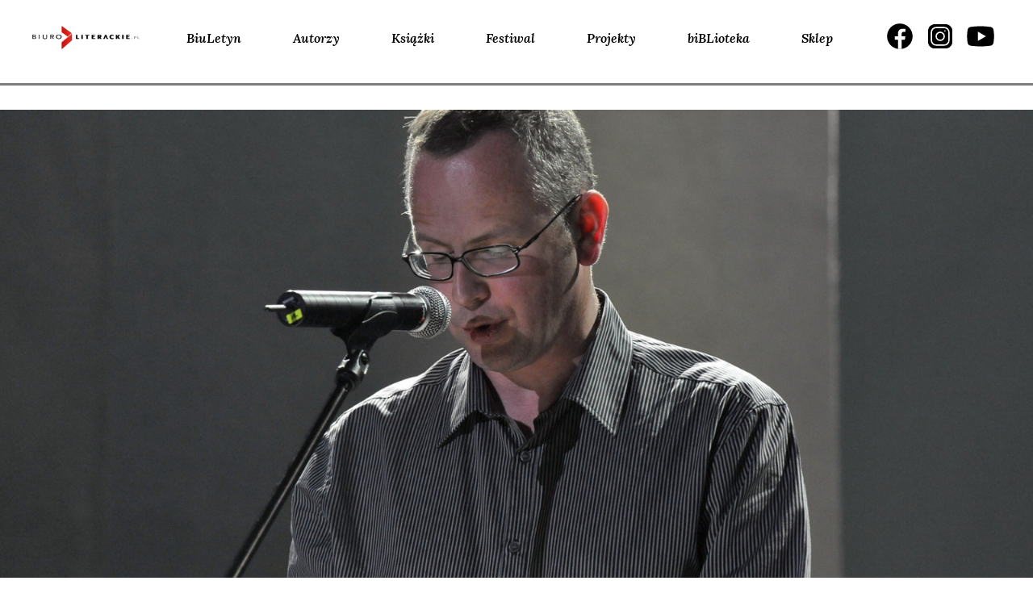

--- FILE ---
content_type: text/html; charset=UTF-8
request_url: https://www.biuroliterackie.pl/biblioteka/dzwieki/panstwo-p-smutek-zwierzat/
body_size: 17594
content:
<!DOCTYPE html>
<html lang="pl-PL" prefix="og: http://ogp.me/ns# fb: http://ogp.me/ns/fb#">

<head>
    <meta charset="UTF-8">
    <meta name="viewport" content="width=device-width, initial-scale=1">
    <link rel="profile" href="http://gmpg.org/xfn/11">
    <link rel="pingback" href="https://www.biuroliterackie.pl/biblioteka/xmlrpc.php">

    <meta name='robots' content='index, follow, max-image-preview:large, max-snippet:-1, max-video-preview:-1' />
	<style>img:is([sizes="auto" i], [sizes^="auto," i]) { contain-intrinsic-size: 3000px 1500px }</style>
	
<!-- Open Graph Meta Tags generated by Blog2Social 861 - https://www.blog2social.com -->
<meta property="og:title" content="Państwo P. i smutek zwierząt"/>
<meta property="og:description" content="Wiersz z tomu Państwo P.. Fragment spotkania &quot;Inne państwa&quot; z festiwalu Port Wrocław 2009."/>
<meta property="og:url" content="/biblioteka/dzwieki/panstwo-p-smutek-zwierzat/"/>
<meta property="og:image" content="https://www.biuroliterackie.pl/biblioteka/wp-content/uploads/2016/06/DZWIEKI_Sosnicki_Panstwo_P.jpg"/>
<meta property="og:image:width" content="1680" />
<meta property="og:image:height" content="936" />
<meta property="og:type" content="article"/>
<meta property="og:article:published_time" content="2016-06-13 19:00:23"/>
<meta property="og:article:modified_time" content="2016-06-13 21:02:13"/>
<meta property="og:article:tag" content="Dariusz Sośnicki"/>
<meta property="og:article:tag" content="Państwo P."/>
<!-- Open Graph Meta Tags generated by Blog2Social 861 - https://www.blog2social.com -->
<meta name="twitter:card" content="summary">
<meta name="twitter:title" content="Państwo P. i smutek zwierząt"/>
<meta name="twitter:description" content="Wiersz z tomu Państwo P.. Fragment spotkania &quot;Inne państwa&quot; z festiwalu Port Wrocław 2009."/>
<meta name="twitter:image" content="https://www.biuroliterackie.pl/biblioteka/wp-content/uploads/2016/06/DZWIEKI_Sosnicki_Panstwo_P.jpg"/>
<meta name="author" content="redaktor"/>

	<!-- This site is optimized with the Yoast SEO plugin v26.3 - https://yoast.com/wordpress/plugins/seo/ -->
	<title>Państwo P. i smutek zwierząt :: Biuro Literackie</title>
	<link rel="canonical" href="https://www.biuroliterackie.pl/biblioteka/dzwieki/panstwo-p-smutek-zwierzat/" />
	<script type="application/ld+json" class="yoast-schema-graph">{"@context":"https://schema.org","@graph":[{"@type":"WebPage","@id":"https://www.biuroliterackie.pl/biblioteka/dzwieki/panstwo-p-smutek-zwierzat/","url":"https://www.biuroliterackie.pl/biblioteka/dzwieki/panstwo-p-smutek-zwierzat/","name":"Państwo P. i smutek zwierząt :: Biuro Literackie","isPartOf":{"@id":"https://www.biuroliterackie.pl/#website"},"primaryImageOfPage":{"@id":"https://www.biuroliterackie.pl/biblioteka/dzwieki/panstwo-p-smutek-zwierzat/#primaryimage"},"image":{"@id":"https://www.biuroliterackie.pl/biblioteka/dzwieki/panstwo-p-smutek-zwierzat/#primaryimage"},"thumbnailUrl":"https://www.biuroliterackie.pl/biblioteka/wp-content/uploads/2016/06/DZWIEKI_Sosnicki_Panstwo_P.jpg","datePublished":"2016-06-13T17:00:23+00:00","dateModified":"2016-06-13T19:02:13+00:00","breadcrumb":{"@id":"https://www.biuroliterackie.pl/biblioteka/dzwieki/panstwo-p-smutek-zwierzat/#breadcrumb"},"inLanguage":"pl-PL","potentialAction":[{"@type":"ReadAction","target":["https://www.biuroliterackie.pl/biblioteka/dzwieki/panstwo-p-smutek-zwierzat/"]}]},{"@type":"ImageObject","inLanguage":"pl-PL","@id":"https://www.biuroliterackie.pl/biblioteka/dzwieki/panstwo-p-smutek-zwierzat/#primaryimage","url":"https://www.biuroliterackie.pl/biblioteka/wp-content/uploads/2016/06/DZWIEKI_Sosnicki_Panstwo_P.jpg","contentUrl":"https://www.biuroliterackie.pl/biblioteka/wp-content/uploads/2016/06/DZWIEKI_Sosnicki_Panstwo_P.jpg","width":1680,"height":936},{"@type":"BreadcrumbList","@id":"https://www.biuroliterackie.pl/biblioteka/dzwieki/panstwo-p-smutek-zwierzat/#breadcrumb","itemListElement":[{"@type":"ListItem","position":1,"name":"Home","item":"https://www.biuroliterackie.pl/"},{"@type":"ListItem","position":2,"name":"dźwięki","item":"https://www.biuroliterackie.pl/biblioteka/dzwieki/"},{"@type":"ListItem","position":3,"name":"Państwo P. i smutek zwierząt"}]},{"@type":"WebSite","@id":"https://www.biuroliterackie.pl/#website","url":"https://www.biuroliterackie.pl/","name":"Biuro Literackie","description":"biBLioteka - magazyn literacki. Wyraziste osobowości krytyczne, premiery książkowe, wywiady z twórcami, nagrania i fotorelacje z wydarzeń kulturalnych.","potentialAction":[{"@type":"SearchAction","target":{"@type":"EntryPoint","urlTemplate":"https://www.biuroliterackie.pl/?s={search_term_string}"},"query-input":{"@type":"PropertyValueSpecification","valueRequired":true,"valueName":"search_term_string"}}],"inLanguage":"pl-PL"}]}</script>
	<!-- / Yoast SEO plugin. -->


<link rel='dns-prefetch' href='//cdn.jsdelivr.net' />
<link rel='dns-prefetch' href='//code.jquery.com' />
<link rel='dns-prefetch' href='//fonts.googleapis.com' />
<link rel="alternate" type="application/rss+xml" title="Biuro Literackie &raquo; Kanał z wpisami" href="https://www.biuroliterackie.pl/feed/" />
<link rel="alternate" type="application/rss+xml" title="Biuro Literackie &raquo; Kanał z komentarzami" href="https://www.biuroliterackie.pl/comments/feed/" />
<script type="text/javascript">
/* <![CDATA[ */
window._wpemojiSettings = {"baseUrl":"https:\/\/s.w.org\/images\/core\/emoji\/16.0.1\/72x72\/","ext":".png","svgUrl":"https:\/\/s.w.org\/images\/core\/emoji\/16.0.1\/svg\/","svgExt":".svg","source":{"concatemoji":"https:\/\/www.biuroliterackie.pl\/biblioteka\/wp-includes\/js\/wp-emoji-release.min.js?ver=6.8.3"}};
/*! This file is auto-generated */
!function(s,n){var o,i,e;function c(e){try{var t={supportTests:e,timestamp:(new Date).valueOf()};sessionStorage.setItem(o,JSON.stringify(t))}catch(e){}}function p(e,t,n){e.clearRect(0,0,e.canvas.width,e.canvas.height),e.fillText(t,0,0);var t=new Uint32Array(e.getImageData(0,0,e.canvas.width,e.canvas.height).data),a=(e.clearRect(0,0,e.canvas.width,e.canvas.height),e.fillText(n,0,0),new Uint32Array(e.getImageData(0,0,e.canvas.width,e.canvas.height).data));return t.every(function(e,t){return e===a[t]})}function u(e,t){e.clearRect(0,0,e.canvas.width,e.canvas.height),e.fillText(t,0,0);for(var n=e.getImageData(16,16,1,1),a=0;a<n.data.length;a++)if(0!==n.data[a])return!1;return!0}function f(e,t,n,a){switch(t){case"flag":return n(e,"\ud83c\udff3\ufe0f\u200d\u26a7\ufe0f","\ud83c\udff3\ufe0f\u200b\u26a7\ufe0f")?!1:!n(e,"\ud83c\udde8\ud83c\uddf6","\ud83c\udde8\u200b\ud83c\uddf6")&&!n(e,"\ud83c\udff4\udb40\udc67\udb40\udc62\udb40\udc65\udb40\udc6e\udb40\udc67\udb40\udc7f","\ud83c\udff4\u200b\udb40\udc67\u200b\udb40\udc62\u200b\udb40\udc65\u200b\udb40\udc6e\u200b\udb40\udc67\u200b\udb40\udc7f");case"emoji":return!a(e,"\ud83e\udedf")}return!1}function g(e,t,n,a){var r="undefined"!=typeof WorkerGlobalScope&&self instanceof WorkerGlobalScope?new OffscreenCanvas(300,150):s.createElement("canvas"),o=r.getContext("2d",{willReadFrequently:!0}),i=(o.textBaseline="top",o.font="600 32px Arial",{});return e.forEach(function(e){i[e]=t(o,e,n,a)}),i}function t(e){var t=s.createElement("script");t.src=e,t.defer=!0,s.head.appendChild(t)}"undefined"!=typeof Promise&&(o="wpEmojiSettingsSupports",i=["flag","emoji"],n.supports={everything:!0,everythingExceptFlag:!0},e=new Promise(function(e){s.addEventListener("DOMContentLoaded",e,{once:!0})}),new Promise(function(t){var n=function(){try{var e=JSON.parse(sessionStorage.getItem(o));if("object"==typeof e&&"number"==typeof e.timestamp&&(new Date).valueOf()<e.timestamp+604800&&"object"==typeof e.supportTests)return e.supportTests}catch(e){}return null}();if(!n){if("undefined"!=typeof Worker&&"undefined"!=typeof OffscreenCanvas&&"undefined"!=typeof URL&&URL.createObjectURL&&"undefined"!=typeof Blob)try{var e="postMessage("+g.toString()+"("+[JSON.stringify(i),f.toString(),p.toString(),u.toString()].join(",")+"));",a=new Blob([e],{type:"text/javascript"}),r=new Worker(URL.createObjectURL(a),{name:"wpTestEmojiSupports"});return void(r.onmessage=function(e){c(n=e.data),r.terminate(),t(n)})}catch(e){}c(n=g(i,f,p,u))}t(n)}).then(function(e){for(var t in e)n.supports[t]=e[t],n.supports.everything=n.supports.everything&&n.supports[t],"flag"!==t&&(n.supports.everythingExceptFlag=n.supports.everythingExceptFlag&&n.supports[t]);n.supports.everythingExceptFlag=n.supports.everythingExceptFlag&&!n.supports.flag,n.DOMReady=!1,n.readyCallback=function(){n.DOMReady=!0}}).then(function(){return e}).then(function(){var e;n.supports.everything||(n.readyCallback(),(e=n.source||{}).concatemoji?t(e.concatemoji):e.wpemoji&&e.twemoji&&(t(e.twemoji),t(e.wpemoji)))}))}((window,document),window._wpemojiSettings);
/* ]]> */
</script>
<style id='wp-emoji-styles-inline-css' type='text/css'>

	img.wp-smiley, img.emoji {
		display: inline !important;
		border: none !important;
		box-shadow: none !important;
		height: 1em !important;
		width: 1em !important;
		margin: 0 0.07em !important;
		vertical-align: -0.1em !important;
		background: none !important;
		padding: 0 !important;
	}
</style>
<link rel='stylesheet' id='gutenberg-pdfjs-css' href='https://www.biuroliterackie.pl/biblioteka/wp-content/plugins/pdfjs-viewer-shortcode/inc/../blocks/dist/style.css?ver=2.2.3' type='text/css' media='all' />
<link rel='stylesheet' id='contact-form-7-css' href='https://www.biuroliterackie.pl/biblioteka/wp-content/plugins/contact-form-7/includes/css/styles.css?ver=6.1.3' type='text/css' media='all' />
<link rel='stylesheet' id='fcbkbttn_icon-css' href='https://www.biuroliterackie.pl/biblioteka/wp-content/plugins/facebook-button-plugin/css/icon.css?ver=2.77' type='text/css' media='all' />
<link rel='stylesheet' id='fcbkbttn_stylesheet-css' href='https://www.biuroliterackie.pl/biblioteka/wp-content/plugins/facebook-button-plugin/css/style.css?ver=2.77' type='text/css' media='all' />
<link rel='stylesheet' id='mailerlite_forms.css-css' href='https://www.biuroliterackie.pl/biblioteka/wp-content/plugins/official-mailerlite-sign-up-forms/assets/css/mailerlite_forms.css?ver=1.7.14' type='text/css' media='all' />
<link rel='stylesheet' id='wp-ulike-css' href='https://www.biuroliterackie.pl/biblioteka/wp-content/plugins/wp-ulike/assets/css/wp-ulike.min.css?ver=4.7.11' type='text/css' media='all' />
<link rel='stylesheet' id='biblioteka-style-css-css' href='https://www.biuroliterackie.pl/biblioteka/wp-content/themes/biblioteka_2024/style.css?ver=6.8.3' type='text/css' media='all' />
<link rel='stylesheet' id='biblioteka-bootstrap-rwd-css' href='https://www.biuroliterackie.pl/biblioteka/wp-content/themes/biblioteka_2024/css/bootstrap/bootstrap.min.css?ver=6.8.3' type='text/css' media='all' />
<link rel='stylesheet' id='biblioteka-font-awesome-css' href='https://www.biuroliterackie.pl/biblioteka/wp-content/themes/biblioteka_2024/css/font-awesome.min.css?ver=6.8.3' type='text/css' media='all' />
<link rel='stylesheet' id='biblioteka-style-css-carousel-css' href='https://www.biuroliterackie.pl/biblioteka/wp-content/themes/biblioteka_2024/css/carousel.css?ver=6.8.3' type='text/css' media='all' />
<link rel='stylesheet' id='biblioteka-style-css-lightbox-css' href='https://www.biuroliterackie.pl/biblioteka/wp-content/themes/biblioteka_2024/css/lightbox.css?ver=6.8.3' type='text/css' media='all' />
<link rel='stylesheet' id='biblioteka-style-css-magnific-popup-css' href='https://www.biuroliterackie.pl/biblioteka/wp-content/themes/biblioteka_2024/css/magnific-popup.css?ver=6.8.3' type='text/css' media='all' />
<link rel='stylesheet' id='biblioteka-style-css-tabs-css' href='https://www.biuroliterackie.pl/biblioteka/wp-content/themes/biblioteka_2024/css/tabs.css?ver=6.8.3' type='text/css' media='all' />
<link rel='stylesheet' id='biblioteka-style-css-main-css' href='https://www.biuroliterackie.pl/biblioteka/wp-content/themes/biblioteka_2024/css/main.css?ver=6.8.3' type='text/css' media='all' />
<link rel='stylesheet' id='biblioteka-primary-css' href='https://www.biuroliterackie.pl/biblioteka/wp-content/themes/biblioteka_2024/css/primary.css?ver=6.8.3' type='text/css' media='all' />
<link rel='stylesheet' id='biblioteka-slick-css' href='https://www.biuroliterackie.pl/biblioteka/wp-content/themes/biblioteka_2024/css/slick.css?ver=6.8.3' type='text/css' media='all' />
<link rel='stylesheet' id='biblioteka-slick-theme-css' href='https://www.biuroliterackie.pl/biblioteka/wp-content/themes/biblioteka_2024/css/slick-theme.css?ver=6.8.3' type='text/css' media='all' />
<link rel='stylesheet' id='biblioteka-new-css-2021-css' href='https://www.biuroliterackie.pl/biblioteka/wp-content/themes/biblioteka_2024/css/styles_2021.css?ver=6.8.3' type='text/css' media='all' />
<link rel='stylesheet' id='biblioteka-google-fonts-css' href='https://fonts.googleapis.com/css?family=Lato%3A100%2C300%2C400%2C400i%2C700%2C900%7CPlayfair+Display%3A400%2C400i%2C700%2C700i%2C900%2C900i&#038;subset=latin-ext&#038;ver=6.8.3' type='text/css' media='all' />
<link rel='stylesheet' id='biblioteka-new-css-2024-css' href='https://www.biuroliterackie.pl/biblioteka/wp-content/themes/biblioteka_2024/static2024/css/styles.e60156ea3f48c807e10c.css?ver=6.8.3' type='text/css' media='all' />
<style id='wp-typography-custom-inline-css' type='text/css'>
sub, sup{font-size: 75%;line-height: 100%}sup{vertical-align: 60%}sub{vertical-align: -10%}.amp{font-family: Baskerville, "Goudy Old Style", Palatino, "Book Antiqua", "Warnock Pro", serif;font-size: 1.1em;font-style: italic;font-weight: normal;line-height: 1em}.caps{font-size: 90%}.dquo{margin-left: -0.4em}.quo{margin-left: -0.2em}.pull-single{margin-left: -0.15em}.push-single{margin-right: 0.15em}.pull-double{margin-left: -0.38em}.push-double{margin-right: 0.38em}
</style>
<style id='wp-typography-safari-font-workaround-inline-css' type='text/css'>
body {-webkit-font-feature-settings: "liga";font-feature-settings: "liga";-ms-font-feature-settings: normal;}
</style>
<script type="text/javascript" src="https://www.biuroliterackie.pl/biblioteka/wp-includes/js/jquery/jquery.min.js?ver=3.7.1" id="jquery-core-js"></script>
<script type="text/javascript" src="https://www.biuroliterackie.pl/biblioteka/wp-includes/js/jquery/jquery-migrate.min.js?ver=3.4.1" id="jquery-migrate-js"></script>
<script type="text/javascript" src="https://www.biuroliterackie.pl/biblioteka/wp-content/themes/biblioteka_2024/js/jquery-2.1.4.min.js?ver=6.8.3" id="biblioteka-jquery-js"></script>
<script type="text/javascript" src="https://www.biuroliterackie.pl/biblioteka/wp-content/themes/biblioteka_2024/js/core.js?ver=6.8.3" id="biblioteka-core-js"></script>
<script type="text/javascript" src="https://www.biuroliterackie.pl/biblioteka/wp-content/themes/biblioteka_2024/css/bootstrap/bootstrap.min.js?ver=6.8.3" id="biblioteka-bootstrap-js"></script>
<script type="text/javascript" src="https://www.biuroliterackie.pl/biblioteka/wp-content/themes/biblioteka_2024/js/carousel.js?ver=6.8.3" id="biblioteka-carousel-js"></script>
<script type="text/javascript" src="https://www.biuroliterackie.pl/biblioteka/wp-content/themes/biblioteka_2024/js/lightbox.js?ver=6.8.3" id="biblioteka-lightbox-js"></script>
<script type="text/javascript" src="https://www.biuroliterackie.pl/biblioteka/wp-content/themes/biblioteka_2024/js/jquery.magnific-popup.min.js?ver=6.8.3" id="biblioteka-magnific-popup-js"></script>
<script type="text/javascript" src="https://www.biuroliterackie.pl/biblioteka/wp-content/themes/biblioteka_2024/js/swap.js?ver=6.8.3" id="biblioteka-swap-js"></script>
<script type="text/javascript" src="https://www.biuroliterackie.pl/biblioteka/wp-content/themes/biblioteka_2024/js/tabs.js?ver=6.8.3" id="biblioteka-tabs-js"></script>
<script type="text/javascript" src="https://www.biuroliterackie.pl/biblioteka/wp-content/themes/biblioteka_2024/js/transition.js?ver=6.8.3" id="biblioteka-transition-js"></script>
<script type="text/javascript" src="https://www.biuroliterackie.pl/biblioteka/wp-content/themes/biblioteka_2024/js/mediaquery.js?ver=6.8.3" id="biblioteka-mediaquery-js"></script>
<script type="text/javascript" src="https://www.biuroliterackie.pl/biblioteka/wp-content/themes/biblioteka_2024/js/touch.js?ver=6.8.3" id="biblioteka-touch-js"></script>
<script type="text/javascript" src="https://cdn.jsdelivr.net/jquery.mixitup/latest/jquery.mixitup.min.js?ver=6.8.3" id="biblioteka-mixitup-js"></script>
<script type="text/javascript" src="https://www.biuroliterackie.pl/biblioteka/wp-content/themes/biblioteka_2024/js/list.min.js?ver=6.8.3" id="biblioteka-list-js"></script>
<script type="text/javascript" src="https://www.biuroliterackie.pl/biblioteka/wp-content/themes/biblioteka_2024/js/script.js?ver=6.8.3" id="biblioteka-js-js"></script>
<script type="text/javascript" src="//code.jquery.com/ui/1.11.4/jquery-ui.js?ver=6.8.3" id="biblioteka-uj-js"></script>
<script type="text/javascript" src="https://www.biuroliterackie.pl/biblioteka/wp-content/themes/biblioteka_2024/js/slick.min.js?ver=6.8.3" id="biblioteka-slickmin-js-js"></script>
<script type="text/javascript" src="https://www.biuroliterackie.pl/biblioteka/wp-content/themes/biblioteka_2024/js/main.js?ver=6.8.3" id="biblioteka-main-js-js"></script>
<link rel="https://api.w.org/" href="https://www.biuroliterackie.pl/wp-json/" /><link rel="EditURI" type="application/rsd+xml" title="RSD" href="https://www.biuroliterackie.pl/biblioteka/xmlrpc.php?rsd" />
<meta name="generator" content="WordPress 6.8.3" />
<link rel='shortlink' href='https://www.biuroliterackie.pl/?p=148265' />
<link rel="alternate" title="oEmbed (JSON)" type="application/json+oembed" href="https://www.biuroliterackie.pl/wp-json/oembed/1.0/embed?url=https%3A%2F%2Fwww.biuroliterackie.pl%2Fbiblioteka%2Fdzwieki%2Fpanstwo-p-smutek-zwierzat%2F" />
<link rel="alternate" title="oEmbed (XML)" type="text/xml+oembed" href="https://www.biuroliterackie.pl/wp-json/oembed/1.0/embed?url=https%3A%2F%2Fwww.biuroliterackie.pl%2Fbiblioteka%2Fdzwieki%2Fpanstwo-p-smutek-zwierzat%2F&#038;format=xml" />

<!-- fcbkbttn meta start -->
<meta property="og:url" content="https://www.biuroliterackie.pl/biblioteka/dzwieki/panstwo-p-smutek-zwierzat/"/>
<meta property="og:type" content="article"/>
<meta property="og:title" content="Państwo P. i smutek zwierząt"/>
<meta property="og:site_name" content="Biuro Literackie"/>
<meta property="og:image" content="https://www.biuroliterackie.pl/biblioteka/wp-content/uploads/2016/06/DZWIEKI_Sosnicki_Panstwo_P-300x167.jpg"/>
<meta property="og:description" content="Wiersz z tomu &lt;em&gt;Państwo P.&lt;/em&gt;. Fragment spotkania &quot;Inne państwa&quot; z festiwalu Port Wrocław 2009."/>
<!-- fcbkbttn meta end -->
        <!-- MailerLite Universal -->
        <script>
            (function(w,d,e,u,f,l,n){w[f]=w[f]||function(){(w[f].q=w[f].q||[])
                .push(arguments);},l=d.createElement(e),l.async=1,l.src=u,
                n=d.getElementsByTagName(e)[0],n.parentNode.insertBefore(l,n);})
            (window,document,'script','https://assets.mailerlite.com/js/universal.js','ml');
            ml('account', '1141518');
            ml('enablePopups', true);
        </script>
        <!-- End MailerLite Universal -->
            <meta name="facebook-domain-verification" content="85iy8jd8guk32ku7xvvvttcb9am8kd" />
<style type="text/css">.recentcomments a{display:inline !important;padding:0 !important;margin:0 !important;}</style><link rel="icon" href="https://www.biuroliterackie.pl/biblioteka/wp-content/uploads/2016/01/cropped-favicon-32x32.png" sizes="32x32" />
<link rel="icon" href="https://www.biuroliterackie.pl/biblioteka/wp-content/uploads/2016/01/cropped-favicon-192x192.png" sizes="192x192" />
<link rel="apple-touch-icon" href="https://www.biuroliterackie.pl/biblioteka/wp-content/uploads/2016/01/cropped-favicon-180x180.png" />
<meta name="msapplication-TileImage" content="https://www.biuroliterackie.pl/biblioteka/wp-content/uploads/2016/01/cropped-favicon-270x270.png" />

<!-- START - Open Graph and Twitter Card Tags 3.3.6 -->
 <!-- Facebook Open Graph -->
  <meta property="og:locale" content="pl_PL"/>
  <meta property="og:site_name" content="Biuro Literackie"/>
  <meta property="og:title" content="Państwo P. i smutek zwierząt"/>
  <meta property="og:url" content="https://www.biuroliterackie.pl/biblioteka/dzwieki/panstwo-p-smutek-zwierzat/"/>
  <meta property="og:type" content="article"/>
  <meta property="og:description" content="Wiersz z tomu Państwo P.. Fragment spotkania &quot;Inne państwa&quot; z festiwalu Port Wrocław 2009."/>
  <meta property="og:image" content="https://www.biuroliterackie.pl/biblioteka/wp-content/uploads/2016/06/DZWIEKI_Sosnicki_Panstwo_P.jpg"/>
  <meta property="og:image:url" content="https://www.biuroliterackie.pl/biblioteka/wp-content/uploads/2016/06/DZWIEKI_Sosnicki_Panstwo_P.jpg"/>
  <meta property="og:image:secure_url" content="https://www.biuroliterackie.pl/biblioteka/wp-content/uploads/2016/06/DZWIEKI_Sosnicki_Panstwo_P.jpg"/>
  <meta property="fb:app_id" content="531998646814690"/>
 <!-- Google+ / Schema.org -->
 <!-- Twitter Cards -->
 <!-- SEO -->
 <!-- Misc. tags -->
 <!-- is_singular -->
<!-- END - Open Graph and Twitter Card Tags 3.3.6 -->
	

</head>

<body class="wp-singular dzwieki-template-default single single-dzwieki postid-148265 wp-theme-biblioteka_2024">
    <script>
        (function(i, s, o, g, r, a, m) {
            i['GoogleAnalyticsObject'] = r;
            i[r] = i[r] || function() {
                (i[r].q = i[r].q || []).push(arguments)
            }, i[r].l = 1 * new Date();
            a = s.createElement(o),
                m = s.getElementsByTagName(o)[0];
            a.async = 1;
            a.src = g;
            m.parentNode.insertBefore(a, m)
        })(window, document, 'script', '//www.google-analytics.com/analytics.js', 'ga');

        ga('create', 'UA-72741284-1', 'auto');
        ga('send', 'pageview');
    </script>
    <div id="page" class="hfeed site">
        <div class="transformer">
            <div class="off-canvas"><div class="menu-top-links-container"><ul id="menu-top-links" class="menu"><li id="menu-item-6" class="menu-item menu-item-type-custom menu-item-object-custom menu-item-6"><a href="https://www.biuroliterackie.pl/biuletyn/">BiuLetyn</a></li>
<li id="menu-item-9" class="menu-item menu-item-type-custom menu-item-object-custom menu-item-9"><a href="https://www.biuroliterackie.pl/autorzy/">Autorzy</a></li>
<li id="menu-item-10" class="menu-item menu-item-type-custom menu-item-object-custom menu-item-10"><a href="https://www.biuroliterackie.pl/ksiazki/">Książki</a></li>
<li id="menu-item-130336" class="menu-item menu-item-type-custom menu-item-object-custom menu-item-130336"><a href="https://www.biuroliterackie.pl/wydarzenia/">Festiwal</a></li>
<li id="menu-item-160460" class="menu-item menu-item-type-custom menu-item-object-custom menu-item-160460"><a href="https://www.biuroliterackie.pl/projekty/">Projekty</a></li>
<li id="menu-item-7" class="menu-item menu-item-type-custom menu-item-object-custom menu-item-7"><a href="https://www.biuroliterackie.pl/biblioteka/">biBLioteka</a></li>
<li id="menu-item-12" class="menu-item menu-item-type-custom menu-item-object-custom menu-item-12"><a target="_blank" href="http://www.poezjem.pl/">Sklep</a></li>
</ul></div></div>

            <div class="navbar navbar-biblioteka-2024 navbar-default navbar-static-top header2024">
                <div class="wrapper">
                    <div class="navbar-header">
                        <button type="button" class="navbar-toggle" data-toggle="collapse" data-target="#navbar-ex-collapse">
                            <svg xmlns="http://www.w3.org/2000/svg" width="31" height="32" viewBox="0 0 31 32" fill="none">
                                <path d="M27.125 13.4726H3.875" stroke="black" stroke-width="2" stroke-linecap="round" stroke-linejoin="round" />
                                <path d="M27.125 8.30598H3.875" stroke="black" stroke-width="2" stroke-linecap="round" stroke-linejoin="round" />
                                <path d="M27.125 18.6393H3.875" stroke="black" stroke-width="2" stroke-linecap="round" stroke-linejoin="round" />
                                <path d="M27.125 23.806H3.875" stroke="black" stroke-width="2" stroke-linecap="round" stroke-linejoin="round" />
                            </svg>
                        </button>

                        <a class="navbar-left" href="http://biuroliterackie.pl/"><img class="img-responsive header_logo" src="https://www.biuroliterackie.pl/biblioteka/wp-content/themes/biblioteka_2024/img/2024/Logo_Biuro_Literackie.png"></a>
                    </div>
                    <div class="collapse navbar-collapse" id="navbar-ex-collapse">


                        <ul id="menu-top-links-1" class="nav navbar-left navbar-nav"><li class="menu-item menu-item-type-custom menu-item-object-custom menu-item-6"><a href="https://www.biuroliterackie.pl/biuletyn/">BiuLetyn</a></li>
<li class="menu-item menu-item-type-custom menu-item-object-custom menu-item-9"><a href="https://www.biuroliterackie.pl/autorzy/">Autorzy</a></li>
<li class="menu-item menu-item-type-custom menu-item-object-custom menu-item-10"><a href="https://www.biuroliterackie.pl/ksiazki/">Książki</a></li>
<li class="menu-item menu-item-type-custom menu-item-object-custom menu-item-130336"><a href="https://www.biuroliterackie.pl/wydarzenia/">Festiwal</a></li>
<li class="menu-item menu-item-type-custom menu-item-object-custom menu-item-160460"><a href="https://www.biuroliterackie.pl/projekty/">Projekty</a></li>
<li class="menu-item menu-item-type-custom menu-item-object-custom menu-item-7"><a href="https://www.biuroliterackie.pl/biblioteka/">biBLioteka</a></li>
<li class="menu-item menu-item-type-custom menu-item-object-custom menu-item-12"><a target="_blank" href="http://www.poezjem.pl/">Sklep</a></li>
</ul>                        <ul class="nav navbar-nav navbar-right header2024__socials">
                            <li><a class="social-icon facebook" target="_blank" href="https://www.facebook.com/BLiterackie"><span></span></a></li>
                            <li><a class="social-icon instagram" target="_blank" href="https://www.instagram.com/biuroliterackie/"><span></span></a>
                            </li>
                            <li><a class="social-icon youtube" target="_blank" href="https://www.youtube.com/user/biuroliterackie"><span></span></a>
                            </li>
                        </ul>
                    </div>
                </div>
            </div>
            <div class="slider_2024">

                <div class="separator --notop">
                    <div class="separator_line --3px"></div>
                </div>
            </div>
            <!-- end header -->
            <div class="main">
                <a class="skip-link screen-reader-text" href="#content">Skip to content</a>


                

     		<section class="master_slider">
			<div class="slide">
															<img width="1600" height="725" src="https://www.biuroliterackie.pl/biblioteka/wp-content/uploads/2016/06/DZWIEKI_Sosnicki_Panstwo_P-1600x725.jpg" class="attachment-bl_xl_large size-bl_xl_large wp-post-image" alt="" decoding="async" fetchpriority="high" srcset="https://www.biuroliterackie.pl/biblioteka/wp-content/uploads/2016/06/DZWIEKI_Sosnicki_Panstwo_P-1600x725.jpg 1600w, https://www.biuroliterackie.pl/biblioteka/wp-content/uploads/2016/06/DZWIEKI_Sosnicki_Panstwo_P-470x213.jpg 470w, https://www.biuroliterackie.pl/biblioteka/wp-content/uploads/2016/06/DZWIEKI_Sosnicki_Panstwo_P-730x331.jpg 730w, https://www.biuroliterackie.pl/biblioteka/wp-content/uploads/2016/06/DZWIEKI_Sosnicki_Panstwo_P-950x430.jpg 950w, https://www.biuroliterackie.pl/biblioteka/wp-content/uploads/2016/06/DZWIEKI_Sosnicki_Panstwo_P-708x321.jpg 708w" sizes="(max-width: 1600px) 100vw, 1600px" />
			</div>
		</section>
				
                                <div id="content" class="site-content">
                                            <header id="masthead" class="site-header" role="banner">
                            		<div class="logo">
			<a href="https://www.biuroliterackie.pl/biblioteka">
				<img src="https://www.biuroliterackie.pl/biblioteka/wp-content/themes/biblioteka_2024/img/2024/biblioteka.svg" alt="Biuro Literackie" class="logo-bl">


			</a>
		</div>                        </header><!-- #masthead -->
                    
                    



                    <div class="post_auth"><span class="post_span"></span></div><div id="primary" class="content-area">
	<main id="main" class="site-main" role="main">
					<section class="single_left">
				<span class="category">dźwięki / <b>RECYTACJE</b></span>				<h1 class="title_h1">Państwo P. i smutek zwierząt</h1>
		<h4 class="title_autor">Dariusz<span> Sośnicki</span></h4>
<p class="excerpt">	Wiersz z tomu <em>Państwo P.</em>. Fragment spotkania "Inne państwa" z festiwalu Port Wrocław 2009.</p>
<section class="single_ksiazka">

				<img width="265" height="370" src="https://www.biuroliterackie.pl/biblioteka/wp-content/uploads/2016/06/Okladka_ebook_Panstwo_P__BL-265x370.jpg" class="attachment-bl_ksiazka_okladka size-bl_ksiazka_okladka" alt="" decoding="async" srcset="https://www.biuroliterackie.pl/biblioteka/wp-content/uploads/2016/06/Okladka_ebook_Panstwo_P__BL-265x370.jpg 265w, https://www.biuroliterackie.pl/biblioteka/wp-content/uploads/2016/06/Okladka_ebook_Panstwo_P__BL-215x300.jpg 215w, https://www.biuroliterackie.pl/biblioteka/wp-content/uploads/2016/06/Okladka_ebook_Panstwo_P__BL-211x295.jpg 211w, https://www.biuroliterackie.pl/biblioteka/wp-content/uploads/2016/06/Okladka_ebook_Panstwo_P__BL.jpg 270w" sizes="(max-width: 265px) 100vw, 265px" />			
			<span class="tytul_wydawca">Biuro Literackie </span>
							<span class="kup_ksiazke"><a target="_blank" href="http://poezjem.pl/tytul/80/Panstwo-P/1/">kup książkę na poezjem.pl</a></span>
				</section>
</section>
<section class="single_right">
		<!--[if lt IE 9]><script>document.createElement('audio');</script><![endif]-->
<audio class="wp-audio-shortcode" id="audio-148265-1" preload="none" style="width: 100%;" controls="controls"><source type="audio/mpeg" src="https://www.biuroliterackie.pl/biblioteka/wp-content/uploads/2016/01/Sosnicki__Recytacje__Przystan_2009_-_Panstwo_P._i_smutek_zwierzat.mp3?_=1"><a href="https://www.biuroliterackie.pl/biblioteka/wp-content/uploads/2016/01/Sosnicki__Recytacje__Przystan_2009_-_Panstwo_P._i_smutek_zwierzat.mp3">https://www.biuroliterackie.pl/biblioteka/wp-content/uploads/2016/01/Sosnicki__Recytacje__Przystan_2009_-_Panstwo_P._i_smutek_zwierzat.mp3</a></audio>
		<div class="wpulike wpulike-default " ><div class="wp_ulike_general_class wp_ulike_is_restricted"><button type="button"
					aria-label="Like Button"
					data-ulike-id="148265"
					data-ulike-nonce="5c408dd6e4"
					data-ulike-type="post"
					data-ulike-template="wpulike-default"
					data-ulike-display-likers=""
					data-ulike-likers-style="popover"
					class="wp_ulike_btn wp_ulike_put_image wp_post_btn_148265"></button><span class="count-box wp_ulike_counter_up" data-ulike-counter-value=""></span>			</div></div>
	<div class="fcbkbttn_buttons_block" id="fcbkbttn_left"><div class="fb-share-button  " data-href="https://www.biuroliterackie.pl/biblioteka/dzwieki/panstwo-p-smutek-zwierzat/" data-type="button" data-size="small"></div></div>
	<div class="przystan_o_autorze">



				
		
													<h2><span>O autorze</span></h2>
																			<div class="autor_pole">
							<div class="o_autorze_left">
								<img width="300" height="300" src="https://www.biuroliterackie.pl/biblioteka/wp-content/uploads/2015/12/autorzy_leksykon_300x300_Sosnicki.jpg" class="attachment-bl_autor size-bl_autor" alt="" decoding="async" srcset="https://www.biuroliterackie.pl/biblioteka/wp-content/uploads/2015/12/autorzy_leksykon_300x300_Sosnicki.jpg 300w, https://www.biuroliterackie.pl/biblioteka/wp-content/uploads/2015/12/autorzy_leksykon_300x300_Sosnicki-150x150.jpg 150w, https://www.biuroliterackie.pl/biblioteka/wp-content/uploads/2015/12/autorzy_leksykon_300x300_Sosnicki-124x124.jpg 124w, https://www.biuroliterackie.pl/biblioteka/wp-content/uploads/2015/12/autorzy_leksykon_300x300_Sosnicki-200x200.jpg 200w" sizes="(max-width: 300px) 100vw, 300px" />							</div>
							<div class="o_autorze_right">
								<h6>Dariusz&nbsp;<span>Sośnicki</span>
								</h6>
								<p class="o_autorze_bio">Urodzony w Kaliszu. Poeta. Absolwent filozofii Uniwersytetu Adama Mickiewicza w Poznaniu. Laureat m.in. nagrody „Czasu Kultury” (1994) i Poznańskiego Przeglądu Nowości Wydawniczych (2002), nominowany do Paszportu „Polityki” (2002) i Nagrody Literackiej „Gdynia” (2015). W latach 90. redagował pisma „Już Jest Jutro” i „Nowy Nurt”. W latach 2005–2013 prowadził dział polskiej prozy w Wydawnictwie W.A.B. Publikuje teksty o literaturze w „Dwutygodniku” i „Czasie Kultury”. Mieszka w Poznaniu.</p>
								<div class="listCat">
																	</div>
							</div>
						</div>
							
	</div>
</section>

<div class="auth_bottom">

	<section class="single_right">

	</section>
</div>



<section>
	
	<div id="tabs" class="powiazania">
		<h2><span>Powiązania</span></h2> 		<ul>
			 <li><a href="#teksty_autora">Teksty autora</a></li>			<li><a href="#teksty_o_ksiazce">Teksty o książce</a>
				</li>			<li><a href="#teksty_o_autorze">Teksty o autorze</a>
				</li>		</ul>
		 <div id="teksty_autora">
				<div class="teksty"><article class="typ_1">		<a href="https://www.biuroliterackie.pl/biblioteka/dzwieki/inne-panstwa/"><img width="470" height="213" src="https://www.biuroliterackie.pl/biblioteka/wp-content/uploads/2023/05/7.1_DZWIEKI__Julia-Fiedorczuk-Jacek-Gutorow-Dariusz-Soenicki__Inne-Passtwa.jpg" class="attachment-bl_small size-bl_small wp-post-image" alt="" decoding="async" loading="lazy" /> </a><h4>Inne Państwa</h4><span class="category"><a class="cat_lin" href="https://www.biuroliterackie.pl/biblioteka/dzwieki-kategorie/wydarzenia">dzwieki / <b>WYDARZENIA</b></a></span>							<span class="imie">Dariusz <span class="nazwisko">Sośnicki</span></span>
									<span class="imie">Jacek <span class="nazwisko">Gutorow</span></span>
									<span class="imie">Julia <span class="nazwisko">Fiedorczuk</span></span>
				<p>Zapis całe­go spo­tka­nia z udzia­łem Julii Fie­dor­czuk, Jac­ka Guto­ro­wa i Dariu­sza Sośnic­kie­go pod­czas Por­tu Wro­cław 2009.</p>
		<span class="wiecej"><a href="https://www.biuroliterackie.pl/biblioteka/dzwieki/inne-panstwa/">Więcej</a></span>
</article><article class="typ_1">		<a href="https://www.biuroliterackie.pl/biblioteka/dzwieki/kochankowie-na-otwartm-morzu/"><img width="470" height="213" src="https://www.biuroliterackie.pl/biblioteka/wp-content/uploads/2021/12/8.1_DZWIEKI__Port-Wrocaw-2007__-Kochankowie-na-otwartm-morzu.jpg" class="attachment-bl_small size-bl_small wp-post-image" alt="" decoding="async" loading="lazy" /> </a><h4>Kochankowie na otwartm morzu</h4><span class="category"><a class="cat_lin" href="https://www.biuroliterackie.pl/biblioteka/dzwieki-kategorie/wydarzenia">dzwieki / <b>WYDARZENIA</b></a></span>						<span class="imie">Różni autorzy</span>
		<p>Zapis całe­go spo­tka­nia autor­skie­go z udzia­łem Jac­ka Deh­ne­la, Julii Fie­dor­czuk, Łuka­sza Jaro­sza, Krzysz­to­fa Siw­czy­ka i Dariu­sza Sośnic­kie­go pod­czas Por­tu Wro­cław 2007. </p>
		<span class="wiecej"><a href="https://www.biuroliterackie.pl/biblioteka/dzwieki/kochankowie-na-otwartm-morzu/">Więcej</a></span>
</article><article class="typ_1">		<a href="https://www.biuroliterackie.pl/biblioteka/dzwieki/rozbiorka/"><img width="470" height="213" src="https://www.biuroliterackie.pl/biblioteka/wp-content/uploads/2021/11/8.1_DZWIEKI__Port-Wrocaaw-2007__RozbiErka.jpg" class="attachment-bl_small size-bl_small wp-post-image" alt="" decoding="async" loading="lazy" /> </a><h4>Rozbiórka</h4><span class="category"><a class="cat_lin" href="https://www.biuroliterackie.pl/biblioteka/dzwieki-kategorie/wydarzenia">dzwieki / <b>WYDARZENIA</b></a></span>						<span class="imie">Różni autorzy</span>
		<p>Zapis całe­go spo­tka­nia autor­skie­go z udzia­łem Urszu­li Kozioł, Ryszar­da Kry­nic­kie­go, Boh­da­na Zadu­ry, Pio­tra Som­me­ra, Jerze­go Jar­nie­wi­cza, Zbi­gnie­wa Mache­ja, Andrze­ja Sosnow­skie­go, Tade­uszy Pió­ry, Dar­ka Fok­sa, Woj­cie­cha Bono­wi­cza, Mar­ci­na Sen­dec­kie­go, Dariu­sza Suski, Mariu­sza Grze­bal­skie­go, Dariu­sza Sośnic­kie­go, Krzysz­to­fa Siw­czy­ka, Mar­ty Pod­gór­nik i Jac­ka Deh­ne­la pod­czas Por­tu Wro­cław 2007. </p>
		<span class="wiecej"><a href="https://www.biuroliterackie.pl/biblioteka/dzwieki/rozbiorka/">Więcej</a></span>
</article><article class="typ_1">		<a href="https://www.biuroliterackie.pl/biblioteka/recenzje/pogodna-starosc-najezdzcy-wiersz-z-komentarzem/"><img width="470" height="213" src="https://www.biuroliterackie.pl/biblioteka/wp-content/uploads/2021/10/3.4_RECENZJE__Dariusz-Sosnicki__Pogodna-starosc-najezdzcy-–-wiersz-z-komentarzem.jpg" class="attachment-bl_small size-bl_small wp-post-image" alt="" decoding="async" loading="lazy" /> </a><h4>„Pogodna starość najeźdźcy” – wiersz z komentarzem</h4><span class="category"><a class="cat_lin" href="https://www.biuroliterackie.pl/biblioteka/recenzje-kategorie/komentarze">recenzje / <b>KOMENTARZE</b></a></span>							<span class="imie">Dariusz <span class="nazwisko">Sośnicki</span></span>
				<p>Autor­ski komen­tarz Dariu­sza Sośnic­kie­go w ramach cyklu „Wiersz w dro­dze”, towa­rzy­szą­cy pre­mie­rze książ­ki <em>Po domu</em>, wyda­nej w Biu­rze Lite­rac­kim 1 listo­pa­da 2021 roku.</p>
		<span class="wiecej"><a href="https://www.biuroliterackie.pl/biblioteka/recenzje/pogodna-starosc-najezdzcy-wiersz-z-komentarzem/">Więcej</a></span>
</article><article class="typ_1">		<a href="https://www.biuroliterackie.pl/biblioteka/wywiady/bylismy-wreszcie-we-wlasnym-domu/"><img width="470" height="213" src="https://www.biuroliterackie.pl/biblioteka/wp-content/uploads/2021/10/1.2_WYWIADY__Dariusz-Soenicki__Byliemy-wreszcie-we-waasnym-domu.jpg" class="attachment-bl_small size-bl_small wp-post-image" alt="" decoding="async" loading="lazy" /> </a><h4>Byliśmy wreszcie we własnym domu</h4><span class="category"><a class="cat_lin" href="https://www.biuroliterackie.pl/biblioteka/wywiady-kategorie/o-ksiazce">wywiady / <b>o książce</b></a></span>							<span class="imie">Artur <span class="nazwisko">Burszta</span></span>
									<span class="imie">Dariusz <span class="nazwisko">Sośnicki</span></span>
				<p>Roz­mo­wa Artu­ra Bursz­ty z Dariu­szem Sośnic­kim towa­rzy­szą­ca pre­mie­rze książ­ki <em>Po domu</em>, wyda­nej w Biu­rze Lite­rac­kim 1 listo­pa­da 2021 roku.</p>
		<span class="wiecej"><a href="https://www.biuroliterackie.pl/biblioteka/wywiady/bylismy-wreszcie-we-wlasnym-domu/">Więcej</a></span>
</article><article class="typ_1">		<a href="https://www.biuroliterackie.pl/biblioteka/utwory/po-domu-1/"><img width="470" height="213" src="https://www.biuroliterackie.pl/biblioteka/wp-content/uploads/2021/09/4.1_UTWORY__Dariusz-Soenicki__Po-domu.jpg" class="attachment-bl_small size-bl_small wp-post-image" alt="" decoding="async" loading="lazy" /> </a><h4>Po domu (1)</h4><span class="category"><a class="cat_lin" href="https://www.biuroliterackie.pl/biblioteka/utwory-kategorie/zapowiedzi-ksiazek">utwory / <b>zapowiedzi książek</b></a></span>							<span class="imie">Dariusz <span class="nazwisko">Sośnicki</span></span>
				<p>Frag­men­ty zapo­wia­da­ją­ce książ­kę <em>Po domu</em> Dariu­sza Sośnic­kie­go, któ­ra uka­że się w Biu­rze Lite­rac­kim 1 listo­pa­da 2021 roku.</p>
		<span class="wiecej"><a href="https://www.biuroliterackie.pl/biblioteka/utwory/po-domu-1/">Więcej</a></span>
</article><article class="typ_1">		<a href="https://www.biuroliterackie.pl/biblioteka/dzwieki/w-panstwie-srodka/"><img width="470" height="213" src="https://www.biuroliterackie.pl/biblioteka/wp-content/uploads/2021/04/8.1_DZWIEKI__Port-Wrocaaw-2005__W-pa‰stwie-orodka.jpg" class="attachment-bl_small size-bl_small wp-post-image" alt="" decoding="async" loading="lazy" /> </a><h4>W państwie środka</h4><span class="category"><a class="cat_lin" href="https://www.biuroliterackie.pl/biblioteka/dzwieki-kategorie/wydarzenia">dzwieki / <b>WYDARZENIA</b></a></span>						<span class="imie">Różni autorzy</span>
		<p>Zapis całe­go spo­tka­nia autor­skie­go z udzia­łem Bogu­sła­wa Kier­ca, Zbi­gnie­wa Mache­ja, Krzysz­to­fa Siw­czy­ka, Dariu­sza Sośnic­kie­go i Toma­sza Bro­dy pod­czas Por­tu Wro­cław 2005. </p>
		<span class="wiecej"><a href="https://www.biuroliterackie.pl/biblioteka/dzwieki/w-panstwie-srodka/">Więcej</a></span>
</article><article class="typ_1">		<a href="https://www.biuroliterackie.pl/biblioteka/dzwieki/rafal-wojaczek-ktory-jest/"><img width="470" height="213" src="https://www.biuroliterackie.pl/biblioteka/wp-content/uploads/2020/11/24_DZWIEKI__Rozni-autorzy__Rafal-Wojaczek-ktory-jest.jpg" class="attachment-bl_small size-bl_small wp-post-image" alt="" decoding="async" loading="lazy" /> </a><h4>Rafał Wojaczek, który jest</h4><span class="category"><a class="cat_lin" href="https://www.biuroliterackie.pl/biblioteka/dzwieki-kategorie/wydarzenia">dzwieki / <b>WYDARZENIA</b></a></span>						<span class="imie">Różni autorzy</span>
		<p>Zapis całe­go spo­tka­nia autor­skie­go poświę­co­ne­go twór­czo­ści Rafa­ła Wojacz­ka pod­czas Por­tu Legni­ca 2004. </p>
		<span class="wiecej"><a href="https://www.biuroliterackie.pl/biblioteka/dzwieki/rafal-wojaczek-ktory-jest/">Więcej</a></span>
</article><article class="typ_1">		<a href="https://www.biuroliterackie.pl/biblioteka/dzwieki/opisy-przyrody-symetria/"><img width="470" height="213" src="https://www.biuroliterackie.pl/biblioteka/wp-content/uploads/2019/09/18_DŹWIĘKI__Marcin-Sendecki-Dariusz-Sośnicki__Opisy-przyrody-i-Symetria-470x213.jpg" class="attachment-bl_small size-bl_small wp-post-image" alt="" decoding="async" loading="lazy" srcset="https://www.biuroliterackie.pl/biblioteka/wp-content/uploads/2019/09/18_DŹWIĘKI__Marcin-Sendecki-Dariusz-Sośnicki__Opisy-przyrody-i-Symetria-470x213.jpg 470w, https://www.biuroliterackie.pl/biblioteka/wp-content/uploads/2019/09/18_DŹWIĘKI__Marcin-Sendecki-Dariusz-Sośnicki__Opisy-przyrody-i-Symetria-730x331.jpg 730w, https://www.biuroliterackie.pl/biblioteka/wp-content/uploads/2019/09/18_DŹWIĘKI__Marcin-Sendecki-Dariusz-Sośnicki__Opisy-przyrody-i-Symetria-950x430.jpg 950w, https://www.biuroliterackie.pl/biblioteka/wp-content/uploads/2019/09/18_DŹWIĘKI__Marcin-Sendecki-Dariusz-Sośnicki__Opisy-przyrody-i-Symetria-1600x725.jpg 1600w, https://www.biuroliterackie.pl/biblioteka/wp-content/uploads/2019/09/18_DŹWIĘKI__Marcin-Sendecki-Dariusz-Sośnicki__Opisy-przyrody-i-Symetria-708x321.jpg 708w" sizes="auto, (max-width: 470px) 100vw, 470px" /> </a><h4>Opisy przyrody i Symetria</h4><span class="category"><a class="cat_lin" href="https://www.biuroliterackie.pl/biblioteka/dzwieki-kategorie/wydarzenia">dzwieki / <b>WYDARZENIA</b></a></span>							<span class="imie">Dariusz <span class="nazwisko">Sośnicki</span></span>
									<span class="imie">Marcin <span class="nazwisko">Sendecki</span></span>
				<p>Zapis całe­go spo­tka­nia Mar­ci­na Sen­dec­kie­go i Dariu­sza Sośnic­kie­go pod­czas festi­wa­lu Port Legni­ca 2002. </p>
		<span class="wiecej"><a href="https://www.biuroliterackie.pl/biblioteka/dzwieki/opisy-przyrody-symetria/">Więcej</a></span>
</article><article class="typ_1">		<a href="https://www.biuroliterackie.pl/biblioteka/nagrania/a/"><img width="470" height="213" src="https://www.biuroliterackie.pl/biblioteka/wp-content/uploads/2016/12/NAGRANIA_Ambasadorzy_poezji-470x213.jpg" class="attachment-bl_small size-bl_small wp-post-image" alt="" decoding="async" loading="lazy" srcset="https://www.biuroliterackie.pl/biblioteka/wp-content/uploads/2016/12/NAGRANIA_Ambasadorzy_poezji-470x213.jpg 470w, https://www.biuroliterackie.pl/biblioteka/wp-content/uploads/2016/12/NAGRANIA_Ambasadorzy_poezji-730x331.jpg 730w, https://www.biuroliterackie.pl/biblioteka/wp-content/uploads/2016/12/NAGRANIA_Ambasadorzy_poezji-950x430.jpg 950w, https://www.biuroliterackie.pl/biblioteka/wp-content/uploads/2016/12/NAGRANIA_Ambasadorzy_poezji-1600x725.jpg 1600w, https://www.biuroliterackie.pl/biblioteka/wp-content/uploads/2016/12/NAGRANIA_Ambasadorzy_poezji-708x321.jpg 708w" sizes="auto, (max-width: 470px) 100vw, 470px" /> </a><h4>Ambasadorzy poezji</h4><span class="category"><a class="cat_lin" href="https://www.biuroliterackie.pl/biblioteka/nagrania-kategorie/z-fortu-do-portu">nagrania / <b>z fortu do portu</b></a></span>							<span class="imie">Dariusz <span class="nazwisko">Sośnicki</span></span>
									<span class="imie">Eugeniusz <span class="nazwisko">Tkaczyszyn-Dycki</span></span>
									<span class="imie">Marcin <span class="nazwisko">Sendecki</span></span>
				<p>Zapis spo­tka­nia autor­skie­go „Amba­sa­do­rzy Poezji” z Mar­ci­nem Sen­dec­kim, Dariu­szem Sośnic­kim i Euge­niu­szem Tka­czy­szy­nem-Dyc­kim w ramach 20. festi­wa­lu lite­rac­kie­go Port Wro­cław 2015. </p>
		<span class="wiecej"><a href="https://www.biuroliterackie.pl/biblioteka/nagrania/a/">Więcej</a></span>
</article><article class="typ_1">		<a href="https://www.biuroliterackie.pl/biblioteka/wywiady/niewiele-wspolnego-o-tomie-spozniony-owoc-radiofonizacji-z-dariuszem-sosnickim-rozmawia-marcin-jaworski/"><img width="470" height="213" src="https://www.biuroliterackie.pl/biblioteka/wp-content/uploads/2014/11/WYWIADY_sosnicki-470x213.jpg" class="attachment-bl_small size-bl_small wp-post-image" alt="" decoding="async" loading="lazy" srcset="https://www.biuroliterackie.pl/biblioteka/wp-content/uploads/2014/11/WYWIADY_sosnicki-470x213.jpg 470w, https://www.biuroliterackie.pl/biblioteka/wp-content/uploads/2014/11/WYWIADY_sosnicki-730x331.jpg 730w, https://www.biuroliterackie.pl/biblioteka/wp-content/uploads/2014/11/WYWIADY_sosnicki-950x430.jpg 950w, https://www.biuroliterackie.pl/biblioteka/wp-content/uploads/2014/11/WYWIADY_sosnicki-1600x725.jpg 1600w, https://www.biuroliterackie.pl/biblioteka/wp-content/uploads/2014/11/WYWIADY_sosnicki-708x321.jpg 708w" sizes="auto, (max-width: 470px) 100vw, 470px" /> </a><h4>Niech tak zostanie</h4><span class="category"><a class="cat_lin" href="https://www.biuroliterackie.pl/biblioteka/wywiady-kategorie/o-ksiazce">wywiady / <b>o książce</b></a></span>							<span class="imie">Dariusz <span class="nazwisko">Sośnicki</span></span>
									<span class="imie">Marcin <span class="nazwisko">Jaworski</span></span>
				<p>Z Dariu­szem Sośnic­kim o książ­ce <em>Spóź­nio­ny owoc radio­fo­ni­za­cji</em> roz­ma­wia Mar­cin Jawor­ski.</p>
		<span class="wiecej"><a href="https://www.biuroliterackie.pl/biblioteka/wywiady/niewiele-wspolnego-o-tomie-spozniony-owoc-radiofonizacji-z-dariuszem-sosnickim-rozmawia-marcin-jaworski/">Więcej</a></span>
</article><article class="typ_1">		<a href="https://www.biuroliterackie.pl/biblioteka/recenzje/komentarz-do-wiersza-tlk-starosta-odcinek-warszawa-zielona-gora/"><img width="470" height="213" src="https://www.biuroliterackie.pl/biblioteka/wp-content/uploads/2014/11/RECENZJE_sosnicki_komentarz-470x213.jpg" class="attachment-bl_small size-bl_small wp-post-image" alt="" decoding="async" loading="lazy" srcset="https://www.biuroliterackie.pl/biblioteka/wp-content/uploads/2014/11/RECENZJE_sosnicki_komentarz-470x213.jpg 470w, https://www.biuroliterackie.pl/biblioteka/wp-content/uploads/2014/11/RECENZJE_sosnicki_komentarz-730x331.jpg 730w, https://www.biuroliterackie.pl/biblioteka/wp-content/uploads/2014/11/RECENZJE_sosnicki_komentarz-950x430.jpg 950w, https://www.biuroliterackie.pl/biblioteka/wp-content/uploads/2014/11/RECENZJE_sosnicki_komentarz-1600x725.jpg 1600w, https://www.biuroliterackie.pl/biblioteka/wp-content/uploads/2014/11/RECENZJE_sosnicki_komentarz-708x321.jpg 708w" sizes="auto, (max-width: 470px) 100vw, 470px" /> </a><h4>TLK Starosta. Odcinek Warszawa – Zielona Góra</h4><span class="category"><a class="cat_lin" href="https://www.biuroliterackie.pl/biblioteka/recenzje-kategorie/komentarze">recenzje / <b>KOMENTARZE</b></a></span>							<span class="imie">Dariusz <span class="nazwisko">Sośnicki</span></span>
				<p>Komen­tarz Dariu­sza Sośnic­kie­go do wier­sza „TLK Sta­ro­sta. Odci­nek War­sza­wa-Zie­lo­na Góra” z tomu<em>Spóź­nio­ny owoc radio­fo­ni­za­cji</em>, któ­ry uka­zał się nakła­dem Biu­ra Lite­rac­kie­go 3 listo­pa­da 2014 roku. </p>
		<span class="wiecej"><a href="https://www.biuroliterackie.pl/biblioteka/recenzje/komentarz-do-wiersza-tlk-starosta-odcinek-warszawa-zielona-gora/">Więcej</a></span>
</article><article class="typ_1">		<a href="https://www.biuroliterackie.pl/biblioteka/dzwieki/instrukcje-dla-kolonii-m/"><img width="470" height="213" src="https://www.biuroliterackie.pl/biblioteka/wp-content/uploads/2016/08/DZWIEKI_Instrukcje_dla_kolonii-470x213.jpg" class="attachment-bl_small size-bl_small wp-post-image" alt="" decoding="async" loading="lazy" srcset="https://www.biuroliterackie.pl/biblioteka/wp-content/uploads/2016/08/DZWIEKI_Instrukcje_dla_kolonii-470x213.jpg 470w, https://www.biuroliterackie.pl/biblioteka/wp-content/uploads/2016/08/DZWIEKI_Instrukcje_dla_kolonii-730x331.jpg 730w, https://www.biuroliterackie.pl/biblioteka/wp-content/uploads/2016/08/DZWIEKI_Instrukcje_dla_kolonii-950x430.jpg 950w, https://www.biuroliterackie.pl/biblioteka/wp-content/uploads/2016/08/DZWIEKI_Instrukcje_dla_kolonii-1600x725.jpg 1600w, https://www.biuroliterackie.pl/biblioteka/wp-content/uploads/2016/08/DZWIEKI_Instrukcje_dla_kolonii-708x321.jpg 708w" sizes="auto, (max-width: 470px) 100vw, 470px" /> </a><h4>Instrukcje dla Kolonii M.</h4><span class="category"><a class="cat_lin" href="https://www.biuroliterackie.pl/biblioteka/dzwieki-kategorie/recytacje">dzwieki / <b>RECYTACJE</b></a></span>							<span class="imie">Dariusz <span class="nazwisko">Sośnicki</span></span>
				<p>Wiersz z tomu <em>Spóź­nio­ny owoc radio­fo­ni­za­cji</em>, zare­je­stro­wa­ny pod­czas spo­tka­nia „Amba­sa­do­rzy Poezji” na festi­wa­lu Port Wro­cław 2015.</p>
		<span class="wiecej"><a href="https://www.biuroliterackie.pl/biblioteka/dzwieki/instrukcje-dla-kolonii-m/">Więcej</a></span>
</article><article class="typ_1">		<a href="https://www.biuroliterackie.pl/biblioteka/nagrania/poeci-dariusz-sosnicki/"><img width="470" height="213" src="https://www.biuroliterackie.pl/biblioteka/wp-content/uploads/2016/08/NAGRANIA_Poeci_Sosnicki-470x213.jpg" class="attachment-bl_small size-bl_small wp-post-image" alt="" decoding="async" loading="lazy" srcset="https://www.biuroliterackie.pl/biblioteka/wp-content/uploads/2016/08/NAGRANIA_Poeci_Sosnicki-470x213.jpg 470w, https://www.biuroliterackie.pl/biblioteka/wp-content/uploads/2016/08/NAGRANIA_Poeci_Sosnicki-730x331.jpg 730w, https://www.biuroliterackie.pl/biblioteka/wp-content/uploads/2016/08/NAGRANIA_Poeci_Sosnicki-950x430.jpg 950w, https://www.biuroliterackie.pl/biblioteka/wp-content/uploads/2016/08/NAGRANIA_Poeci_Sosnicki-1600x725.jpg 1600w, https://www.biuroliterackie.pl/biblioteka/wp-content/uploads/2016/08/NAGRANIA_Poeci_Sosnicki-708x321.jpg 708w" sizes="auto, (max-width: 470px) 100vw, 470px" /> </a><h4>Poeci: Dariusz Sośnicki</h4><span class="category"><a class="cat_lin" href="https://www.biuroliterackie.pl/biblioteka/nagrania-kategorie/miedzy-wierszami">nagrania / <b>między wierszami</b></a></span>							<span class="imie">Dariusz <span class="nazwisko">Sośnicki</span></span>
				<p>Pro­gram lite­rac­ki „Poeci”, w któ­rym Justy­na Sobo­lew­ska roz­ma­wia z Dariu­szem Sośnic­kim. </p>
		<span class="wiecej"><a href="https://www.biuroliterackie.pl/biblioteka/nagrania/poeci-dariusz-sosnicki/">Więcej</a></span>
</article><article class="typ_1">		<a href="https://www.biuroliterackie.pl/biblioteka/nagrania/panstwo-p/"><img width="470" height="213" src="https://www.biuroliterackie.pl/biblioteka/wp-content/uploads/2016/06/NAGRANIA_Sosnicki_Panstwo_P-470x213.jpg" class="attachment-bl_small size-bl_small wp-post-image" alt="" decoding="async" loading="lazy" srcset="https://www.biuroliterackie.pl/biblioteka/wp-content/uploads/2016/06/NAGRANIA_Sosnicki_Panstwo_P-470x213.jpg 470w, https://www.biuroliterackie.pl/biblioteka/wp-content/uploads/2016/06/NAGRANIA_Sosnicki_Panstwo_P-730x331.jpg 730w, https://www.biuroliterackie.pl/biblioteka/wp-content/uploads/2016/06/NAGRANIA_Sosnicki_Panstwo_P-950x430.jpg 950w, https://www.biuroliterackie.pl/biblioteka/wp-content/uploads/2016/06/NAGRANIA_Sosnicki_Panstwo_P-1600x725.jpg 1600w, https://www.biuroliterackie.pl/biblioteka/wp-content/uploads/2016/06/NAGRANIA_Sosnicki_Panstwo_P-708x321.jpg 708w" sizes="auto, (max-width: 470px) 100vw, 470px" /> </a><h4>Państwo P.</h4><span class="category"><a class="cat_lin" href="https://www.biuroliterackie.pl/biblioteka/nagrania-kategorie/miedzy-wierszami">nagrania / <b>między wierszami</b></a></span>							<span class="imie">Dariusz <span class="nazwisko">Sośnicki</span></span>
				<p>Z Auto­rem roz­ma­wia Grze­gorz Jan­ko­wicz, książ­kę komen­tu­je Mar­ta Pod­gór­nik. Etiu­da do wier­sza „Pań­stwo P. o lek­tu­rach” w reży­se­rii Anny Jadow­skiej.</p>
		<span class="wiecej"><a href="https://www.biuroliterackie.pl/biblioteka/nagrania/panstwo-p/">Więcej</a></span>
</article><article class="typ_1">		<a href="https://www.biuroliterackie.pl/biblioteka/wywiady/przechodze-lekkim-tangiem/"><img width="470" height="213" src="https://www.biuroliterackie.pl/biblioteka/wp-content/uploads/2016/03/WYWIADY_Polow-470x213.jpg" class="attachment-bl_small size-bl_small wp-post-image" alt="" decoding="async" loading="lazy" srcset="https://www.biuroliterackie.pl/biblioteka/wp-content/uploads/2016/03/WYWIADY_Polow-470x213.jpg 470w, https://www.biuroliterackie.pl/biblioteka/wp-content/uploads/2016/03/WYWIADY_Polow-730x331.jpg 730w, https://www.biuroliterackie.pl/biblioteka/wp-content/uploads/2016/03/WYWIADY_Polow-950x430.jpg 950w, https://www.biuroliterackie.pl/biblioteka/wp-content/uploads/2016/03/WYWIADY_Polow-1600x725.jpg 1600w, https://www.biuroliterackie.pl/biblioteka/wp-content/uploads/2016/03/WYWIADY_Polow-708x321.jpg 708w" sizes="auto, (max-width: 470px) 100vw, 470px" /> </a><h4>Przechodzę lekkim tangiem do pytania…</h4><span class="category"><a class="cat_lin" href="https://www.biuroliterackie.pl/biblioteka/wywiady-kategorie/o-ksiazce">wywiady / <b>o książce</b></a></span>						<span class="imie">Różni autorzy</span>
		<p>Roz­mo­wa Mar­ty Pod­gór­nik i Dariu­sza Sośnic­kie­go z lau­re­ata­mi 10. edy­cji pro­jek­tu Połów, auto­ra­mi e‑booka <em>Połów. Poetyc­kie debiu­ty 2014–2015</em>, wyda­ne­go w Biu­rze Lite­rac­kim 4 kwiet­nia 2016 roku.</p>
		<span class="wiecej"><a href="https://www.biuroliterackie.pl/biblioteka/wywiady/przechodze-lekkim-tangiem/">Więcej</a></span>
</article><article class="typ_1">		<a href="https://www.biuroliterackie.pl/biblioteka/debaty/szymon-slomczynski-duzo-i-dobrze/"><img width="470" height="213" src="https://www.biuroliterackie.pl/biblioteka/wp-content/uploads/2016/02/DEBATY_Nowy-Polski-glos-w-Europie_Smomczynski_2-470x213.jpg" class="attachment-bl_small size-bl_small wp-post-image" alt="" decoding="async" loading="lazy" srcset="https://www.biuroliterackie.pl/biblioteka/wp-content/uploads/2016/02/DEBATY_Nowy-Polski-glos-w-Europie_Smomczynski_2-470x213.jpg 470w, https://www.biuroliterackie.pl/biblioteka/wp-content/uploads/2016/02/DEBATY_Nowy-Polski-glos-w-Europie_Smomczynski_2-730x331.jpg 730w, https://www.biuroliterackie.pl/biblioteka/wp-content/uploads/2016/02/DEBATY_Nowy-Polski-glos-w-Europie_Smomczynski_2-950x430.jpg 950w, https://www.biuroliterackie.pl/biblioteka/wp-content/uploads/2016/02/DEBATY_Nowy-Polski-glos-w-Europie_Smomczynski_2-1600x725.jpg 1600w, https://www.biuroliterackie.pl/biblioteka/wp-content/uploads/2016/02/DEBATY_Nowy-Polski-glos-w-Europie_Smomczynski_2-708x321.jpg 708w" sizes="auto, (max-width: 470px) 100vw, 470px" /> </a><h4>Szymon Słomczyński: dużo i dobrze</h4><span class="category"><a class="cat_lin" href="https://www.biuroliterackie.pl/biblioteka/debaty-kategorie/wydarzenia-i-inicjatywy">debaty / <b>wydarzenia i inicjatywy</b></a></span>							<span class="imie">Dariusz <span class="nazwisko">Sośnicki</span></span>
				<p>Głos Dariu­sza Sośnic­kie­go w deba­cie „Nowy (pol­ski) głos w Euro­pie”.</p>
		<span class="wiecej"><a href="https://www.biuroliterackie.pl/biblioteka/debaty/szymon-slomczynski-duzo-i-dobrze/">Więcej</a></span>
</article><article class="typ_1">		<a href="https://www.biuroliterackie.pl/biblioteka/wywiady/rozmowa-z-laureatami-10-edycji-polowu/"><img width="470" height="213" src="https://www.biuroliterackie.pl/biblioteka/wp-content/uploads/2015/11/WYWIADY_Rozmowa-z-laureatami-10-edycji-Połowu-470x213.jpg" class="attachment-bl_small size-bl_small wp-post-image" alt="" decoding="async" loading="lazy" srcset="https://www.biuroliterackie.pl/biblioteka/wp-content/uploads/2015/11/WYWIADY_Rozmowa-z-laureatami-10-edycji-Połowu-470x213.jpg 470w, https://www.biuroliterackie.pl/biblioteka/wp-content/uploads/2015/11/WYWIADY_Rozmowa-z-laureatami-10-edycji-Połowu-730x331.jpg 730w, https://www.biuroliterackie.pl/biblioteka/wp-content/uploads/2015/11/WYWIADY_Rozmowa-z-laureatami-10-edycji-Połowu-950x430.jpg 950w, https://www.biuroliterackie.pl/biblioteka/wp-content/uploads/2015/11/WYWIADY_Rozmowa-z-laureatami-10-edycji-Połowu-1600x725.jpg 1600w, https://www.biuroliterackie.pl/biblioteka/wp-content/uploads/2015/11/WYWIADY_Rozmowa-z-laureatami-10-edycji-Połowu-708x321.jpg 708w" sizes="auto, (max-width: 470px) 100vw, 470px" /> </a><h4>Rozmowa z laureatami 10. edycji Połowu</h4><span class="category"><a class="cat_lin" href="https://www.biuroliterackie.pl/biblioteka/wywiady-kategorie/o-ksiazce">wywiady / <b>o książce</b></a></span>							<span class="imie">Dariusz <span class="nazwisko">Sośnicki</span></span>
									<span class="imie">Marta <span class="nazwisko">Podgórnik</span></span>
				<p>Lau­re­aci 10. edy­cji pro­jek­tu Połów odpo­wia­da­ją na pyta­nia Mar­ty Pod­gór­nik i Dariu­sza Sośnic­kie­go, redak­to­rów alma­na­chu <em>Połów. Poetyc­kie debiu­ty 2014–2015</em>, któ­ry uka­zał się nakła­dem Biu­ra Lite­rac­kie­go 2 listo­pa­da 2015 roku.</p>
		<span class="wiecej"><a href="https://www.biuroliterackie.pl/biblioteka/wywiady/rozmowa-z-laureatami-10-edycji-polowu/">Więcej</a></span>
</article><article class="typ_1">		<a href="https://www.biuroliterackie.pl/biblioteka/nagrania/liscie-osypuja-sie/"><img width="470" height="213" src="https://www.biuroliterackie.pl/biblioteka/wp-content/uploads/2017/03/NAGRANIA__Liscie-470x213.jpg" class="attachment-bl_small size-bl_small wp-post-image" alt="" decoding="async" loading="lazy" srcset="https://www.biuroliterackie.pl/biblioteka/wp-content/uploads/2017/03/NAGRANIA__Liscie-470x213.jpg 470w, https://www.biuroliterackie.pl/biblioteka/wp-content/uploads/2017/03/NAGRANIA__Liscie-730x331.jpg 730w, https://www.biuroliterackie.pl/biblioteka/wp-content/uploads/2017/03/NAGRANIA__Liscie-950x430.jpg 950w, https://www.biuroliterackie.pl/biblioteka/wp-content/uploads/2017/03/NAGRANIA__Liscie-1600x725.jpg 1600w, https://www.biuroliterackie.pl/biblioteka/wp-content/uploads/2017/03/NAGRANIA__Liscie-708x321.jpg 708w" sizes="auto, (max-width: 470px) 100vw, 470px" /> </a><h4>Liście osypują się</h4><span class="category"><a class="cat_lin" href="https://www.biuroliterackie.pl/biblioteka/nagrania-kategorie/zlodzieje-wierszy">nagrania / <b>złodzieje wierszy</b></a></span>							<span class="imie">Dariusz <span class="nazwisko">Sośnicki</span></span>
				<p>Wiersz Dariu­sza Sośnic­kie­go z książ­ki <em>Ika­rus</em>.</p>
		<span class="wiecej"><a href="https://www.biuroliterackie.pl/biblioteka/nagrania/liscie-osypuja-sie/">Więcej</a></span>
</article><article class="typ_1">		<a href="https://www.biuroliterackie.pl/biblioteka/recenzje/tytul-w-drodze-w-podziekowaniu-za-siedlisko/"><img width="470" height="213" src="https://www.biuroliterackie.pl/biblioteka/wp-content/uploads/2014/08/RECENZJE_Auden_W-podziekowaniu-za-siedlisko-470x213.jpg" class="attachment-bl_small size-bl_small wp-post-image" alt="" decoding="async" loading="lazy" srcset="https://www.biuroliterackie.pl/biblioteka/wp-content/uploads/2014/08/RECENZJE_Auden_W-podziekowaniu-za-siedlisko-470x213.jpg 470w, https://www.biuroliterackie.pl/biblioteka/wp-content/uploads/2014/08/RECENZJE_Auden_W-podziekowaniu-za-siedlisko-730x331.jpg 730w, https://www.biuroliterackie.pl/biblioteka/wp-content/uploads/2014/08/RECENZJE_Auden_W-podziekowaniu-za-siedlisko-950x430.jpg 950w, https://www.biuroliterackie.pl/biblioteka/wp-content/uploads/2014/08/RECENZJE_Auden_W-podziekowaniu-za-siedlisko-1600x725.jpg 1600w, https://www.biuroliterackie.pl/biblioteka/wp-content/uploads/2014/08/RECENZJE_Auden_W-podziekowaniu-za-siedlisko-708x321.jpg 708w" sizes="auto, (max-width: 470px) 100vw, 470px" /> </a><h4>Tytuł w drodze: W podziękowaniu za siedlisko</h4><span class="category"><a class="cat_lin" href="https://www.biuroliterackie.pl/biblioteka/recenzje-kategorie/komentarze">recenzje / <b>KOMENTARZE</b></a></span>							<span class="imie">Dariusz <span class="nazwisko">Sośnicki</span></span>
				<p>Wiersz w dro­dze tłu­ma­cza.</p>
		<span class="wiecej"><a href="https://www.biuroliterackie.pl/biblioteka/recenzje/tytul-w-drodze-w-podziekowaniu-za-siedlisko/">Więcej</a></span>
</article><article class="typ_1">		<a href="https://www.biuroliterackie.pl/biblioteka/recenzje/chinski-zodiak/"><img width="470" height="213" src="https://www.biuroliterackie.pl/biblioteka/wp-content/uploads/2016/02/KSIAZKI_O-rzeczach-i-ludziach-470x213.jpg" class="attachment-bl_small size-bl_small wp-post-image" alt="" decoding="async" loading="lazy" srcset="https://www.biuroliterackie.pl/biblioteka/wp-content/uploads/2016/02/KSIAZKI_O-rzeczach-i-ludziach-470x213.jpg 470w, https://www.biuroliterackie.pl/biblioteka/wp-content/uploads/2016/02/KSIAZKI_O-rzeczach-i-ludziach-730x331.jpg 730w, https://www.biuroliterackie.pl/biblioteka/wp-content/uploads/2016/02/KSIAZKI_O-rzeczach-i-ludziach-950x430.jpg 950w, https://www.biuroliterackie.pl/biblioteka/wp-content/uploads/2016/02/KSIAZKI_O-rzeczach-i-ludziach-1600x725.jpg 1600w, https://www.biuroliterackie.pl/biblioteka/wp-content/uploads/2016/02/KSIAZKI_O-rzeczach-i-ludziach-708x321.jpg 708w" sizes="auto, (max-width: 470px) 100vw, 470px" /> </a><h4>Chiński zodiak</h4><span class="category"><a class="cat_lin" href="https://www.biuroliterackie.pl/biblioteka/recenzje-kategorie/komentarze">recenzje / <b>KOMENTARZE</b></a></span>							<span class="imie">Dariusz <span class="nazwisko">Sośnicki</span></span>
				<p>Autor­ski komen­tarz Dariu­sza Sośnic­kie­go do wier­sza „Chiń­ski zodiak” z książ­ki <em>O rze­czach i ludziach (1991–2010)</em>, wyda­nej nakła­dem Biu­ra Lite­rac­kie­go 20 stycz­nia 2011 roku.</p>
		<span class="wiecej"><a href="https://www.biuroliterackie.pl/biblioteka/recenzje/chinski-zodiak/">Więcej</a></span>
</article><article class="typ_1">		<a href="https://www.biuroliterackie.pl/biblioteka/recenzje/panstwo-p-ulegaja-modzie-na-powiesc-kryminalna/"><img width="470" height="213" src="https://www.biuroliterackie.pl/biblioteka/wp-content/uploads/2016/06/ZDJECIA_Panstwo_P-470x213.jpg" class="attachment-bl_small size-bl_small wp-post-image" alt="" decoding="async" loading="lazy" srcset="https://www.biuroliterackie.pl/biblioteka/wp-content/uploads/2016/06/ZDJECIA_Panstwo_P-470x213.jpg 470w, https://www.biuroliterackie.pl/biblioteka/wp-content/uploads/2016/06/ZDJECIA_Panstwo_P-730x331.jpg 730w, https://www.biuroliterackie.pl/biblioteka/wp-content/uploads/2016/06/ZDJECIA_Panstwo_P-950x430.jpg 950w, https://www.biuroliterackie.pl/biblioteka/wp-content/uploads/2016/06/ZDJECIA_Panstwo_P-1600x725.jpg 1600w, https://www.biuroliterackie.pl/biblioteka/wp-content/uploads/2016/06/ZDJECIA_Panstwo_P-708x321.jpg 708w" sizes="auto, (max-width: 470px) 100vw, 470px" /> </a><h4>Państwo P. ulegają modzie na powieść kryminalną</h4><span class="category"><a class="cat_lin" href="https://www.biuroliterackie.pl/biblioteka/recenzje-kategorie/komentarze">recenzje / <b>KOMENTARZE</b></a></span>							<span class="imie">Dariusz <span class="nazwisko">Sośnicki</span></span>
				<p>Auto­ko­men­tarz Dariu­sza Sośnic­kie­go do książ­ki <em>Pań­stwo P.</em>.</p>
		<span class="wiecej"><a href="https://www.biuroliterackie.pl/biblioteka/recenzje/panstwo-p-ulegaja-modzie-na-powiesc-kryminalna/">Więcej</a></span>
</article><article class="typ_1">		<a href="https://www.biuroliterackie.pl/biblioteka/recenzje/o-najryzykowniej/"><img width="470" height="213" src="https://www.biuroliterackie.pl/biblioteka/wp-content/uploads/2016/03/KSIAZKI_Najryzykowniej-470x213.jpg" class="attachment-bl_small size-bl_small wp-post-image" alt="" decoding="async" loading="lazy" srcset="https://www.biuroliterackie.pl/biblioteka/wp-content/uploads/2016/03/KSIAZKI_Najryzykowniej-470x213.jpg 470w, https://www.biuroliterackie.pl/biblioteka/wp-content/uploads/2016/03/KSIAZKI_Najryzykowniej-730x331.jpg 730w, https://www.biuroliterackie.pl/biblioteka/wp-content/uploads/2016/03/KSIAZKI_Najryzykowniej-950x430.jpg 950w, https://www.biuroliterackie.pl/biblioteka/wp-content/uploads/2016/03/KSIAZKI_Najryzykowniej-1600x725.jpg 1600w, https://www.biuroliterackie.pl/biblioteka/wp-content/uploads/2016/03/KSIAZKI_Najryzykowniej-708x321.jpg 708w" sizes="auto, (max-width: 470px) 100vw, 470px" /> </a><h4>O „Najryzykowniej”</h4><span class="category"><a class="cat_lin" href="https://www.biuroliterackie.pl/biblioteka/recenzje-kategorie/notki-i-opinie">recenzje / <b>NOTKI I OPINIE</b></a></span>						<span class="imie">Różni autorzy</span>
		<p>Komen­ta­rze Dariu­sza Sośnic­kie­go, Justy­ny Sobo­lew­skiej, Julii Fie­dor­czuk, Grze­go­rza Jan­ko­wi­cza.</p>
		<span class="wiecej"><a href="https://www.biuroliterackie.pl/biblioteka/recenzje/o-najryzykowniej/">Więcej</a></span>
</article><article class="typ_1">		<a href="https://www.biuroliterackie.pl/biblioteka/recenzje/o-na-szali-znakow/"><img width="470" height="213" src="https://www.biuroliterackie.pl/biblioteka/wp-content/uploads/2013/08/na_szali_znakow_male_IMG_0018-470x213.jpg" class="attachment-bl_small size-bl_small wp-post-image" alt="" decoding="async" loading="lazy" srcset="https://www.biuroliterackie.pl/biblioteka/wp-content/uploads/2013/08/na_szali_znakow_male_IMG_0018-470x213.jpg 470w, https://www.biuroliterackie.pl/biblioteka/wp-content/uploads/2013/08/na_szali_znakow_male_IMG_0018-730x331.jpg 730w, https://www.biuroliterackie.pl/biblioteka/wp-content/uploads/2013/08/na_szali_znakow_male_IMG_0018-950x430.jpg 950w, https://www.biuroliterackie.pl/biblioteka/wp-content/uploads/2013/08/na_szali_znakow_male_IMG_0018-1600x725.jpg 1600w, https://www.biuroliterackie.pl/biblioteka/wp-content/uploads/2013/08/na_szali_znakow_male_IMG_0018-708x321.jpg 708w" sizes="auto, (max-width: 470px) 100vw, 470px" /> </a><h4>O Na szali znaków</h4><span class="category"><a class="cat_lin" href="https://www.biuroliterackie.pl/biblioteka/recenzje-kategorie/notki-i-opinie">recenzje / <b>NOTKI I OPINIE</b></a></span>							<span class="imie">Dariusz <span class="nazwisko">Sośnicki</span></span>
									<span class="imie">Grzegorz <span class="nazwisko">Jankowicz</span></span>
				<p>Komen­ta­rze Dariu­sza Sośnic­kie­go, Grze­go­rza Jan­ko­wi­cza, Ada­ma Zdro­dow­skie­go.</p>
		<span class="wiecej"><a href="https://www.biuroliterackie.pl/biblioteka/recenzje/o-na-szali-znakow/">Więcej</a></span>
</article><article class="typ_1">		<a href="https://www.biuroliterackie.pl/biblioteka/recenzje/o-pelnym-morzu/"><img width="470" height="213" src="https://www.biuroliterackie.pl/biblioteka/wp-content/uploads/2016/02/KSIAZKI_Pelne-morze-470x213.jpg" class="attachment-bl_small size-bl_small wp-post-image" alt="" decoding="async" loading="lazy" srcset="https://www.biuroliterackie.pl/biblioteka/wp-content/uploads/2016/02/KSIAZKI_Pelne-morze-470x213.jpg 470w, https://www.biuroliterackie.pl/biblioteka/wp-content/uploads/2016/02/KSIAZKI_Pelne-morze-730x331.jpg 730w, https://www.biuroliterackie.pl/biblioteka/wp-content/uploads/2016/02/KSIAZKI_Pelne-morze-950x430.jpg 950w, https://www.biuroliterackie.pl/biblioteka/wp-content/uploads/2016/02/KSIAZKI_Pelne-morze-1600x725.jpg 1600w, https://www.biuroliterackie.pl/biblioteka/wp-content/uploads/2016/02/KSIAZKI_Pelne-morze-708x321.jpg 708w" sizes="auto, (max-width: 470px) 100vw, 470px" /> </a><h4>O&nbsp;Pełnym morzu</h4><span class="category"><a class="cat_lin" href="https://www.biuroliterackie.pl/biblioteka/recenzje-kategorie/notki-i-opinie">recenzje / <b>NOTKI I OPINIE</b></a></span>						<span class="imie">Różni autorzy</span>
		<p>Komen­ta­rza Jac­ka Guto­ro­wa, Jaro­sła­wa Borow­ca, Dariu­sza Sośnic­kie­go, Maria­na Sta­li, Pio­tra Kępiń­skie­go i Kuby Mikur­dy.</p>
		<span class="wiecej"><a href="https://www.biuroliterackie.pl/biblioteka/recenzje/o-pelnym-morzu/">Więcej</a></span>
</article><article class="typ_1">		<a href="https://www.biuroliterackie.pl/biblioteka/recenzje/czuk-i-hek-oscylatoria-hieronim/"><img width="470" height="213" src="https://www.biuroliterackie.pl/biblioteka/wp-content/uploads/2016/02/KSIAZKI_Skandynawskie-lato-470x213.jpg" class="attachment-bl_small size-bl_small wp-post-image" alt="" decoding="async" loading="lazy" srcset="https://www.biuroliterackie.pl/biblioteka/wp-content/uploads/2016/02/KSIAZKI_Skandynawskie-lato-470x213.jpg 470w, https://www.biuroliterackie.pl/biblioteka/wp-content/uploads/2016/02/KSIAZKI_Skandynawskie-lato-730x331.jpg 730w, https://www.biuroliterackie.pl/biblioteka/wp-content/uploads/2016/02/KSIAZKI_Skandynawskie-lato-950x430.jpg 950w, https://www.biuroliterackie.pl/biblioteka/wp-content/uploads/2016/02/KSIAZKI_Skandynawskie-lato-1600x725.jpg 1600w, https://www.biuroliterackie.pl/biblioteka/wp-content/uploads/2016/02/KSIAZKI_Skandynawskie-lato-708x321.jpg 708w" sizes="auto, (max-width: 470px) 100vw, 470px" /> </a><h4>Czuk i Hek, Oscylatoria, Hieronim</h4><span class="category"><a class="cat_lin" href="https://www.biuroliterackie.pl/biblioteka/recenzje-kategorie/komentarze">recenzje / <b>KOMENTARZE</b></a></span>							<span class="imie">Dariusz <span class="nazwisko">Sośnicki</span></span>
				<p>Autor­ski komen­tarz Dariu­sza Sośnic­kie­go do wier­szy z książ­ki <em>Skan­dy­naw­skie lato</em>.</p>
		<span class="wiecej"><a href="https://www.biuroliterackie.pl/biblioteka/recenzje/czuk-i-hek-oscylatoria-hieronim/">Więcej</a></span>
</article></div>			</div>		 <div id="teksty_o_ksiazce">
				<div class="teksty"><article class="typ_1">		<a href="https://www.biuroliterackie.pl/biblioteka/nagrania/panstwo-p/"><img width="470" height="213" src="https://www.biuroliterackie.pl/biblioteka/wp-content/uploads/2016/06/NAGRANIA_Sosnicki_Panstwo_P-470x213.jpg" class="attachment-bl_small size-bl_small wp-post-image" alt="" decoding="async" loading="lazy" srcset="https://www.biuroliterackie.pl/biblioteka/wp-content/uploads/2016/06/NAGRANIA_Sosnicki_Panstwo_P-470x213.jpg 470w, https://www.biuroliterackie.pl/biblioteka/wp-content/uploads/2016/06/NAGRANIA_Sosnicki_Panstwo_P-730x331.jpg 730w, https://www.biuroliterackie.pl/biblioteka/wp-content/uploads/2016/06/NAGRANIA_Sosnicki_Panstwo_P-950x430.jpg 950w, https://www.biuroliterackie.pl/biblioteka/wp-content/uploads/2016/06/NAGRANIA_Sosnicki_Panstwo_P-1600x725.jpg 1600w, https://www.biuroliterackie.pl/biblioteka/wp-content/uploads/2016/06/NAGRANIA_Sosnicki_Panstwo_P-708x321.jpg 708w" sizes="auto, (max-width: 470px) 100vw, 470px" /> </a><h4>Państwo P.</h4><span class="category"><a class="cat_lin" href="https://www.biuroliterackie.pl/biblioteka/nagrania-kategorie/miedzy-wierszami">nagrania / <b>między wierszami</b></a></span>							<span class="imie">Dariusz <span class="nazwisko">Sośnicki</span></span>
				<p>Z Auto­rem roz­ma­wia Grze­gorz Jan­ko­wicz, książ­kę komen­tu­je Mar­ta Pod­gór­nik. Etiu­da do wier­sza „Pań­stwo P. o lek­tu­rach” w reży­se­rii Anny Jadow­skiej.</p>
		<span class="wiecej"><a href="https://www.biuroliterackie.pl/biblioteka/nagrania/panstwo-p/">Więcej</a></span>
</article><article class="typ_1">		<a href="https://www.biuroliterackie.pl/biblioteka/recenzje/cena-cukru-jesionka-i-kot/"><img width="470" height="213" src="https://www.biuroliterackie.pl/biblioteka/wp-content/uploads/2016/02/KSIAZKI_Panstwo-P-470x213.jpg" class="attachment-bl_small size-bl_small wp-post-image" alt="" decoding="async" loading="lazy" srcset="https://www.biuroliterackie.pl/biblioteka/wp-content/uploads/2016/02/KSIAZKI_Panstwo-P-470x213.jpg 470w, https://www.biuroliterackie.pl/biblioteka/wp-content/uploads/2016/02/KSIAZKI_Panstwo-P-730x331.jpg 730w, https://www.biuroliterackie.pl/biblioteka/wp-content/uploads/2016/02/KSIAZKI_Panstwo-P-950x430.jpg 950w, https://www.biuroliterackie.pl/biblioteka/wp-content/uploads/2016/02/KSIAZKI_Panstwo-P-1600x725.jpg 1600w, https://www.biuroliterackie.pl/biblioteka/wp-content/uploads/2016/02/KSIAZKI_Panstwo-P-708x321.jpg 708w" sizes="auto, (max-width: 470px) 100vw, 470px" /> </a><h4>Cena cukru, jesionka i kot</h4><span class="category"><a class="cat_lin" href="https://www.biuroliterackie.pl/biblioteka/recenzje-kategorie/eseje">recenzje / <b>ESEJE</b></a></span>							<span class="imie">Marcin <span class="nazwisko">Orliński</span></span>
				<p>Recen­zja Mar­ci­na Orliń­skie­go z książ­ki Dariu­sza Sośnic­kie­go <em>Pań­stwo P.</em>, któ­ra uka­za­ła się na stro­nie marcinorliński.pl</p>
		<span class="wiecej"><a href="https://www.biuroliterackie.pl/biblioteka/recenzje/cena-cukru-jesionka-i-kot/">Więcej</a></span>
</article><article class="typ_1">		<a href="https://www.biuroliterackie.pl/biblioteka/recenzje/panstwo-p-ulegaja-modzie-na-powiesc-kryminalna/"><img width="470" height="213" src="https://www.biuroliterackie.pl/biblioteka/wp-content/uploads/2016/06/ZDJECIA_Panstwo_P-470x213.jpg" class="attachment-bl_small size-bl_small wp-post-image" alt="" decoding="async" loading="lazy" srcset="https://www.biuroliterackie.pl/biblioteka/wp-content/uploads/2016/06/ZDJECIA_Panstwo_P-470x213.jpg 470w, https://www.biuroliterackie.pl/biblioteka/wp-content/uploads/2016/06/ZDJECIA_Panstwo_P-730x331.jpg 730w, https://www.biuroliterackie.pl/biblioteka/wp-content/uploads/2016/06/ZDJECIA_Panstwo_P-950x430.jpg 950w, https://www.biuroliterackie.pl/biblioteka/wp-content/uploads/2016/06/ZDJECIA_Panstwo_P-1600x725.jpg 1600w, https://www.biuroliterackie.pl/biblioteka/wp-content/uploads/2016/06/ZDJECIA_Panstwo_P-708x321.jpg 708w" sizes="auto, (max-width: 470px) 100vw, 470px" /> </a><h4>Państwo P. ulegają modzie na powieść kryminalną</h4><span class="category"><a class="cat_lin" href="https://www.biuroliterackie.pl/biblioteka/recenzje-kategorie/komentarze">recenzje / <b>KOMENTARZE</b></a></span>							<span class="imie">Dariusz <span class="nazwisko">Sośnicki</span></span>
				<p>Auto­ko­men­tarz Dariu­sza Sośnic­kie­go do książ­ki <em>Pań­stwo P.</em>.</p>
		<span class="wiecej"><a href="https://www.biuroliterackie.pl/biblioteka/recenzje/panstwo-p-ulegaja-modzie-na-powiesc-kryminalna/">Więcej</a></span>
</article><article class="typ_1">		<a href="https://www.biuroliterackie.pl/biblioteka/recenzje/spojrzenie-pelne-po-brzegi/"><img width="470" height="213" src="https://www.biuroliterackie.pl/biblioteka/wp-content/uploads/2016/02/KSIAZKI_Panstwo-P-470x213.jpg" class="attachment-bl_small size-bl_small wp-post-image" alt="" decoding="async" loading="lazy" srcset="https://www.biuroliterackie.pl/biblioteka/wp-content/uploads/2016/02/KSIAZKI_Panstwo-P-470x213.jpg 470w, https://www.biuroliterackie.pl/biblioteka/wp-content/uploads/2016/02/KSIAZKI_Panstwo-P-730x331.jpg 730w, https://www.biuroliterackie.pl/biblioteka/wp-content/uploads/2016/02/KSIAZKI_Panstwo-P-950x430.jpg 950w, https://www.biuroliterackie.pl/biblioteka/wp-content/uploads/2016/02/KSIAZKI_Panstwo-P-1600x725.jpg 1600w, https://www.biuroliterackie.pl/biblioteka/wp-content/uploads/2016/02/KSIAZKI_Panstwo-P-708x321.jpg 708w" sizes="auto, (max-width: 470px) 100vw, 470px" /> </a><h4>Spojrzenie pełne po brzegi</h4><span class="category"><a class="cat_lin" href="https://www.biuroliterackie.pl/biblioteka/recenzje-kategorie/eseje">recenzje / <b>ESEJE</b></a></span>							<span class="imie">Paweł <span class="nazwisko">Kaczmarski</span></span>
				<p>Recen­zja Paw­ła Kacz­mar­skie­go z książ­ki <em>Pań­stwo P.</em> Dariu­sza Sośnic­kie­go. </p>
		<span class="wiecej"><a href="https://www.biuroliterackie.pl/biblioteka/recenzje/spojrzenie-pelne-po-brzegi/">Więcej</a></span>
</article><article class="typ_1">		<a href="https://www.biuroliterackie.pl/biblioteka/recenzje/podziemia-wyobrazni-i-wrazliwosci/"><img width="470" height="213" src="https://www.biuroliterackie.pl/biblioteka/wp-content/uploads/2016/02/KSIAZKI_Panstwo-P-470x213.jpg" class="attachment-bl_small size-bl_small wp-post-image" alt="" decoding="async" loading="lazy" srcset="https://www.biuroliterackie.pl/biblioteka/wp-content/uploads/2016/02/KSIAZKI_Panstwo-P-470x213.jpg 470w, https://www.biuroliterackie.pl/biblioteka/wp-content/uploads/2016/02/KSIAZKI_Panstwo-P-730x331.jpg 730w, https://www.biuroliterackie.pl/biblioteka/wp-content/uploads/2016/02/KSIAZKI_Panstwo-P-950x430.jpg 950w, https://www.biuroliterackie.pl/biblioteka/wp-content/uploads/2016/02/KSIAZKI_Panstwo-P-1600x725.jpg 1600w, https://www.biuroliterackie.pl/biblioteka/wp-content/uploads/2016/02/KSIAZKI_Panstwo-P-708x321.jpg 708w" sizes="auto, (max-width: 470px) 100vw, 470px" /> </a><h4>Podziemia wyobraźni i wrażliwości</h4><span class="category"><a class="cat_lin" href="https://www.biuroliterackie.pl/biblioteka/recenzje-kategorie/eseje">recenzje / <b>ESEJE</b></a></span>							<span class="imie">Jacek <span class="nazwisko">Gutorow</span></span>
				<p>Recen­zja Jac­ka Guto­ro­wa z książ­ki <em>Pań­stwo P.</em> Dariu­sza Sośnic­kie­go. </p>
		<span class="wiecej"><a href="https://www.biuroliterackie.pl/biblioteka/recenzje/podziemia-wyobrazni-i-wrazliwosci/">Więcej</a></span>
</article></div>			</div>		 <div id="teksty_o_autorze">
					
	<div class="teksty"><article class="typ_1">			<a href="https://www.biuroliterackie.pl/biblioteka/recenzje/podomka-balzaka-o-po-domu-dariusza-sosnickiego/"><img width="470" height="213" src="https://www.biuroliterackie.pl/biblioteka/wp-content/uploads/2021/10/3.3_RECENZJE__Dariusz-Sosnicki__Podomka-Balzaka-o-„Po-domu-D.-Sosnickiego.jpg" class="attachment-bl_small size-bl_small wp-post-image" alt="" decoding="async" loading="lazy" /> </a><h4>Podomka Balzaka (o Po domu Dariusza Sośnickiego)</h4><span class="category"><a class="cat_lin" href="https://www.biuroliterackie.pl/biblioteka/recenzje-kategorie/eseje">recenzje / <b>ESEJE</b></a></span>									<span class="imie">Jakub <span class="nazwisko">Skurtys</span></span>
					<p>Recen­zja Jaku­ba Skur­ty­sa towa­rzy­szą­ca pre­mie­rze książ­ki <em>Po domu</em> Dariu­sza Sośnic­kie­go, wyda­nej w Biu­rze Lite­rac­kim 1 listo­pa­da 2021 roku.</p>
			<span class="wiecej"><a href="https://www.biuroliterackie.pl/biblioteka/recenzje/podomka-balzaka-o-po-domu-dariusza-sosnickiego/">Więcej</a></span>
	</article><article class="typ_1">			<a href="https://www.biuroliterackie.pl/biblioteka/recenzje/sosnicki-wielokrotne-symetrie/"><img width="470" height="213" src="https://www.biuroliterackie.pl/biblioteka/wp-content/uploads/2019/09/05_RECENZJE__Dariusz-Sośnicki__Sośnicki-wielokrotne-symetrie-470x213.jpg" class="attachment-bl_small size-bl_small wp-post-image" alt="" decoding="async" loading="lazy" srcset="https://www.biuroliterackie.pl/biblioteka/wp-content/uploads/2019/09/05_RECENZJE__Dariusz-Sośnicki__Sośnicki-wielokrotne-symetrie-470x213.jpg 470w, https://www.biuroliterackie.pl/biblioteka/wp-content/uploads/2019/09/05_RECENZJE__Dariusz-Sośnicki__Sośnicki-wielokrotne-symetrie-730x331.jpg 730w, https://www.biuroliterackie.pl/biblioteka/wp-content/uploads/2019/09/05_RECENZJE__Dariusz-Sośnicki__Sośnicki-wielokrotne-symetrie-950x430.jpg 950w, https://www.biuroliterackie.pl/biblioteka/wp-content/uploads/2019/09/05_RECENZJE__Dariusz-Sośnicki__Sośnicki-wielokrotne-symetrie-1600x725.jpg 1600w, https://www.biuroliterackie.pl/biblioteka/wp-content/uploads/2019/09/05_RECENZJE__Dariusz-Sośnicki__Sośnicki-wielokrotne-symetrie-708x321.jpg 708w" sizes="auto, (max-width: 470px) 100vw, 470px" /> </a><h4>Sośnicki: wielokrotne symetrie</h4><span class="category"><a class="cat_lin" href="https://www.biuroliterackie.pl/biblioteka/recenzje-kategorie/eseje">recenzje / <b>ESEJE</b></a></span>									<span class="imie">Karol <span class="nazwisko">Maliszewski</span></span>
					<p>Szkic Karo­la Mali­szew­skie­go opu­bli­ko­wa­ny w cyklu pre­zen­ta­cji naj­cie­kaw­szych archi­wal­nych tek­stów z dwu­dzie­sto­pię­cio­le­cia festi­wa­lu Sta­cja Lite­ra­tu­ra.</p>
			<span class="wiecej"><a href="https://www.biuroliterackie.pl/biblioteka/recenzje/sosnicki-wielokrotne-symetrie/">Więcej</a></span>
	</article><article class="typ_1">			<a href="https://www.biuroliterackie.pl/biblioteka/recenzje/cena-cukru-jesionka-i-kot/"><img width="470" height="213" src="https://www.biuroliterackie.pl/biblioteka/wp-content/uploads/2016/02/KSIAZKI_Panstwo-P-470x213.jpg" class="attachment-bl_small size-bl_small wp-post-image" alt="" decoding="async" loading="lazy" srcset="https://www.biuroliterackie.pl/biblioteka/wp-content/uploads/2016/02/KSIAZKI_Panstwo-P-470x213.jpg 470w, https://www.biuroliterackie.pl/biblioteka/wp-content/uploads/2016/02/KSIAZKI_Panstwo-P-730x331.jpg 730w, https://www.biuroliterackie.pl/biblioteka/wp-content/uploads/2016/02/KSIAZKI_Panstwo-P-950x430.jpg 950w, https://www.biuroliterackie.pl/biblioteka/wp-content/uploads/2016/02/KSIAZKI_Panstwo-P-1600x725.jpg 1600w, https://www.biuroliterackie.pl/biblioteka/wp-content/uploads/2016/02/KSIAZKI_Panstwo-P-708x321.jpg 708w" sizes="auto, (max-width: 470px) 100vw, 470px" /> </a><h4>Cena cukru, jesionka i kot</h4><span class="category"><a class="cat_lin" href="https://www.biuroliterackie.pl/biblioteka/recenzje-kategorie/eseje">recenzje / <b>ESEJE</b></a></span>									<span class="imie">Marcin <span class="nazwisko">Orliński</span></span>
					<p>Recen­zja Mar­ci­na Orliń­skie­go z książ­ki Dariu­sza Sośnic­kie­go <em>Pań­stwo P.</em>, któ­ra uka­za­ła się na stro­nie marcinorliński.pl</p>
			<span class="wiecej"><a href="https://www.biuroliterackie.pl/biblioteka/recenzje/cena-cukru-jesionka-i-kot/">Więcej</a></span>
	</article><article class="typ_1">			<a href="https://www.biuroliterackie.pl/biblioteka/recenzje/mity-pod-lupa/"><img width="470" height="213" src="https://www.biuroliterackie.pl/biblioteka/wp-content/uploads/2016/02/KSIAZKI_Spozniony-owoc-radiofonizacji-470x213.jpg" class="attachment-bl_small size-bl_small wp-post-image" alt="" decoding="async" loading="lazy" srcset="https://www.biuroliterackie.pl/biblioteka/wp-content/uploads/2016/02/KSIAZKI_Spozniony-owoc-radiofonizacji-470x213.jpg 470w, https://www.biuroliterackie.pl/biblioteka/wp-content/uploads/2016/02/KSIAZKI_Spozniony-owoc-radiofonizacji-730x331.jpg 730w, https://www.biuroliterackie.pl/biblioteka/wp-content/uploads/2016/02/KSIAZKI_Spozniony-owoc-radiofonizacji-950x430.jpg 950w, https://www.biuroliterackie.pl/biblioteka/wp-content/uploads/2016/02/KSIAZKI_Spozniony-owoc-radiofonizacji-1600x725.jpg 1600w, https://www.biuroliterackie.pl/biblioteka/wp-content/uploads/2016/02/KSIAZKI_Spozniony-owoc-radiofonizacji-708x321.jpg 708w" sizes="auto, (max-width: 470px) 100vw, 470px" /> </a><h4>Mity pod lupą</h4><span class="category"><a class="cat_lin" href="https://www.biuroliterackie.pl/biblioteka/recenzje-kategorie/eseje">recenzje / <b>ESEJE</b></a></span>									<span class="imie">Małgorzata <span class="nazwisko">Angielska</span></span>
					<p>Recen­zja Mał­go­rza­ty Angiel­skiej z książ­ki Dariu­sza Sośnic­kie­go <em>Spóź­nio­ny owoc radio­fo­ni­za­cji</em>.</p>
			<span class="wiecej"><a href="https://www.biuroliterackie.pl/biblioteka/recenzje/mity-pod-lupa/">Więcej</a></span>
	</article><article class="typ_1">			<a href="https://www.biuroliterackie.pl/biblioteka/recenzje/wszedzie-dobrze-ale-w-domu/"><img width="470" height="213" src="https://www.biuroliterackie.pl/biblioteka/wp-content/uploads/2016/02/KSIAZKI_Spozniony-owoc-radiofonizacji-470x213.jpg" class="attachment-bl_small size-bl_small wp-post-image" alt="" decoding="async" loading="lazy" srcset="https://www.biuroliterackie.pl/biblioteka/wp-content/uploads/2016/02/KSIAZKI_Spozniony-owoc-radiofonizacji-470x213.jpg 470w, https://www.biuroliterackie.pl/biblioteka/wp-content/uploads/2016/02/KSIAZKI_Spozniony-owoc-radiofonizacji-730x331.jpg 730w, https://www.biuroliterackie.pl/biblioteka/wp-content/uploads/2016/02/KSIAZKI_Spozniony-owoc-radiofonizacji-950x430.jpg 950w, https://www.biuroliterackie.pl/biblioteka/wp-content/uploads/2016/02/KSIAZKI_Spozniony-owoc-radiofonizacji-1600x725.jpg 1600w, https://www.biuroliterackie.pl/biblioteka/wp-content/uploads/2016/02/KSIAZKI_Spozniony-owoc-radiofonizacji-708x321.jpg 708w" sizes="auto, (max-width: 470px) 100vw, 470px" /> </a><h4>Wszędzie dobrze, ale w domu…</h4><span class="category"><a class="cat_lin" href="https://www.biuroliterackie.pl/biblioteka/recenzje-kategorie/eseje">recenzje / <b>ESEJE</b></a></span>									<span class="imie">Tomasz <span class="nazwisko">Fijałkowski</span></span>
					<p>Recen­zja Toma­sza Fijał­kow­skie­go z książ­ki <em>Spóź­nio­ny owoc radio­fo­ni­za­cji </em>Dariu­sza Sośnic­kie­go.</p>
			<span class="wiecej"><a href="https://www.biuroliterackie.pl/biblioteka/recenzje/wszedzie-dobrze-ale-w-domu/">Więcej</a></span>
	</article><article class="typ_1">			<a href="https://www.biuroliterackie.pl/biblioteka/recenzje/z-rozpedu-nowe-wiersze-dariusza-sosnickiego/"><img width="470" height="213" src="https://www.biuroliterackie.pl/biblioteka/wp-content/uploads/2016/02/KSIAZKI_Spozniony-owoc-radiofonizacji-470x213.jpg" class="attachment-bl_small size-bl_small wp-post-image" alt="" decoding="async" loading="lazy" srcset="https://www.biuroliterackie.pl/biblioteka/wp-content/uploads/2016/02/KSIAZKI_Spozniony-owoc-radiofonizacji-470x213.jpg 470w, https://www.biuroliterackie.pl/biblioteka/wp-content/uploads/2016/02/KSIAZKI_Spozniony-owoc-radiofonizacji-730x331.jpg 730w, https://www.biuroliterackie.pl/biblioteka/wp-content/uploads/2016/02/KSIAZKI_Spozniony-owoc-radiofonizacji-950x430.jpg 950w, https://www.biuroliterackie.pl/biblioteka/wp-content/uploads/2016/02/KSIAZKI_Spozniony-owoc-radiofonizacji-1600x725.jpg 1600w, https://www.biuroliterackie.pl/biblioteka/wp-content/uploads/2016/02/KSIAZKI_Spozniony-owoc-radiofonizacji-708x321.jpg 708w" sizes="auto, (max-width: 470px) 100vw, 470px" /> </a><h4>Z rozpędu (nowe wiersze Dariusza Sośnickiego)</h4><span class="category"><a class="cat_lin" href="https://www.biuroliterackie.pl/biblioteka/recenzje-kategorie/impresje">recenzje / <b>IMPRESJE</b></a></span>									<span class="imie">Jacek <span class="nazwisko">Gutorow</span></span>
					<p>Esej Jac­ka Guto­ro­wa towa­rzy­szą­cy pre­mie­rze książ­ki <em>Spóź­nio­ny owoc radio­fo­ni­za­cji </em>Dariu­sza Sośnic­kie­go, wyda­nej w Biu­rze Lite­rac­kim 3 listo­pa­da 2014 roku.</p>
			<span class="wiecej"><a href="https://www.biuroliterackie.pl/biblioteka/recenzje/z-rozpedu-nowe-wiersze-dariusza-sosnickiego/">Więcej</a></span>
	</article><article class="typ_1">			<a href="https://www.biuroliterackie.pl/biblioteka/recenzje/podgladniete-podejrzane/"><img width="470" height="213" src="https://www.biuroliterackie.pl/biblioteka/wp-content/uploads/2016/02/KSIAZKI_O-rzeczach-i-ludziach-470x213.jpg" class="attachment-bl_small size-bl_small wp-post-image" alt="" decoding="async" loading="lazy" srcset="https://www.biuroliterackie.pl/biblioteka/wp-content/uploads/2016/02/KSIAZKI_O-rzeczach-i-ludziach-470x213.jpg 470w, https://www.biuroliterackie.pl/biblioteka/wp-content/uploads/2016/02/KSIAZKI_O-rzeczach-i-ludziach-730x331.jpg 730w, https://www.biuroliterackie.pl/biblioteka/wp-content/uploads/2016/02/KSIAZKI_O-rzeczach-i-ludziach-950x430.jpg 950w, https://www.biuroliterackie.pl/biblioteka/wp-content/uploads/2016/02/KSIAZKI_O-rzeczach-i-ludziach-1600x725.jpg 1600w, https://www.biuroliterackie.pl/biblioteka/wp-content/uploads/2016/02/KSIAZKI_O-rzeczach-i-ludziach-708x321.jpg 708w" sizes="auto, (max-width: 470px) 100vw, 470px" /> </a><h4>Podglądnięte, podejrzane</h4><span class="category"><a class="cat_lin" href="https://www.biuroliterackie.pl/biblioteka/recenzje-kategorie/eseje">recenzje / <b>ESEJE</b></a></span>									<span class="imie">Marek <span class="nazwisko">Olszewski</span></span>
					<p>Recen­zja Mar­ka Olszew­skie­go z książ­ki <em>O rze­czach i ludziach</em> Dariu­sza Sośnic­kie­go.</p>
			<span class="wiecej"><a href="https://www.biuroliterackie.pl/biblioteka/recenzje/podgladniete-podejrzane/">Więcej</a></span>
	</article><article class="typ_1">			<a href="https://www.biuroliterackie.pl/biblioteka/recenzje/jak-mowic-czyli-byc/"><img width="470" height="213" src="https://www.biuroliterackie.pl/biblioteka/wp-content/uploads/2016/02/KSIAZKI_O-rzeczach-i-ludziach-470x213.jpg" class="attachment-bl_small size-bl_small wp-post-image" alt="" decoding="async" loading="lazy" srcset="https://www.biuroliterackie.pl/biblioteka/wp-content/uploads/2016/02/KSIAZKI_O-rzeczach-i-ludziach-470x213.jpg 470w, https://www.biuroliterackie.pl/biblioteka/wp-content/uploads/2016/02/KSIAZKI_O-rzeczach-i-ludziach-730x331.jpg 730w, https://www.biuroliterackie.pl/biblioteka/wp-content/uploads/2016/02/KSIAZKI_O-rzeczach-i-ludziach-950x430.jpg 950w, https://www.biuroliterackie.pl/biblioteka/wp-content/uploads/2016/02/KSIAZKI_O-rzeczach-i-ludziach-1600x725.jpg 1600w, https://www.biuroliterackie.pl/biblioteka/wp-content/uploads/2016/02/KSIAZKI_O-rzeczach-i-ludziach-708x321.jpg 708w" sizes="auto, (max-width: 470px) 100vw, 470px" /> </a><h4>Jak mówić, czyli być?</h4><span class="category"><a class="cat_lin" href="https://www.biuroliterackie.pl/biblioteka/recenzje-kategorie/eseje">recenzje / <b>ESEJE</b></a></span>									<span class="imie">Michał <span class="nazwisko">Larek</span></span>
					<p>Recen­zja Micha­ła Lar­ka z książ­ki <em>O rze­czach i ludziach (1991–2010)</em> Dariu­sza Sośnic­kie­go.</p>
			<span class="wiecej"><a href="https://www.biuroliterackie.pl/biblioteka/recenzje/jak-mowic-czyli-byc/">Więcej</a></span>
	</article><article class="typ_1">			<a href="https://www.biuroliterackie.pl/biblioteka/recenzje/spojrzenie-pelne-po-brzegi/"><img width="470" height="213" src="https://www.biuroliterackie.pl/biblioteka/wp-content/uploads/2016/02/KSIAZKI_Panstwo-P-470x213.jpg" class="attachment-bl_small size-bl_small wp-post-image" alt="" decoding="async" loading="lazy" srcset="https://www.biuroliterackie.pl/biblioteka/wp-content/uploads/2016/02/KSIAZKI_Panstwo-P-470x213.jpg 470w, https://www.biuroliterackie.pl/biblioteka/wp-content/uploads/2016/02/KSIAZKI_Panstwo-P-730x331.jpg 730w, https://www.biuroliterackie.pl/biblioteka/wp-content/uploads/2016/02/KSIAZKI_Panstwo-P-950x430.jpg 950w, https://www.biuroliterackie.pl/biblioteka/wp-content/uploads/2016/02/KSIAZKI_Panstwo-P-1600x725.jpg 1600w, https://www.biuroliterackie.pl/biblioteka/wp-content/uploads/2016/02/KSIAZKI_Panstwo-P-708x321.jpg 708w" sizes="auto, (max-width: 470px) 100vw, 470px" /> </a><h4>Spojrzenie pełne po brzegi</h4><span class="category"><a class="cat_lin" href="https://www.biuroliterackie.pl/biblioteka/recenzje-kategorie/eseje">recenzje / <b>ESEJE</b></a></span>									<span class="imie">Paweł <span class="nazwisko">Kaczmarski</span></span>
					<p>Recen­zja Paw­ła Kacz­mar­skie­go z książ­ki <em>Pań­stwo P.</em> Dariu­sza Sośnic­kie­go. </p>
			<span class="wiecej"><a href="https://www.biuroliterackie.pl/biblioteka/recenzje/spojrzenie-pelne-po-brzegi/">Więcej</a></span>
	</article><article class="typ_1">			<a href="https://www.biuroliterackie.pl/biblioteka/recenzje/podziemia-wyobrazni-i-wrazliwosci/"><img width="470" height="213" src="https://www.biuroliterackie.pl/biblioteka/wp-content/uploads/2016/02/KSIAZKI_Panstwo-P-470x213.jpg" class="attachment-bl_small size-bl_small wp-post-image" alt="" decoding="async" loading="lazy" srcset="https://www.biuroliterackie.pl/biblioteka/wp-content/uploads/2016/02/KSIAZKI_Panstwo-P-470x213.jpg 470w, https://www.biuroliterackie.pl/biblioteka/wp-content/uploads/2016/02/KSIAZKI_Panstwo-P-730x331.jpg 730w, https://www.biuroliterackie.pl/biblioteka/wp-content/uploads/2016/02/KSIAZKI_Panstwo-P-950x430.jpg 950w, https://www.biuroliterackie.pl/biblioteka/wp-content/uploads/2016/02/KSIAZKI_Panstwo-P-1600x725.jpg 1600w, https://www.biuroliterackie.pl/biblioteka/wp-content/uploads/2016/02/KSIAZKI_Panstwo-P-708x321.jpg 708w" sizes="auto, (max-width: 470px) 100vw, 470px" /> </a><h4>Podziemia wyobraźni i wrażliwości</h4><span class="category"><a class="cat_lin" href="https://www.biuroliterackie.pl/biblioteka/recenzje-kategorie/eseje">recenzje / <b>ESEJE</b></a></span>									<span class="imie">Jacek <span class="nazwisko">Gutorow</span></span>
					<p>Recen­zja Jac­ka Guto­ro­wa z książ­ki <em>Pań­stwo P.</em> Dariu­sza Sośnic­kie­go. </p>
			<span class="wiecej"><a href="https://www.biuroliterackie.pl/biblioteka/recenzje/podziemia-wyobrazni-i-wrazliwosci/">Więcej</a></span>
	</article><article class="typ_1">			<a href="https://www.biuroliterackie.pl/biblioteka/recenzje/na-rogatkach-poznania/"><img width="470" height="213" src="https://www.biuroliterackie.pl/biblioteka/wp-content/uploads/2016/02/KSIAZKI_Folia-na-wietrze-470x213.jpg" class="attachment-bl_small size-bl_small wp-post-image" alt="" decoding="async" loading="lazy" srcset="https://www.biuroliterackie.pl/biblioteka/wp-content/uploads/2016/02/KSIAZKI_Folia-na-wietrze-470x213.jpg 470w, https://www.biuroliterackie.pl/biblioteka/wp-content/uploads/2016/02/KSIAZKI_Folia-na-wietrze-730x331.jpg 730w, https://www.biuroliterackie.pl/biblioteka/wp-content/uploads/2016/02/KSIAZKI_Folia-na-wietrze-950x430.jpg 950w, https://www.biuroliterackie.pl/biblioteka/wp-content/uploads/2016/02/KSIAZKI_Folia-na-wietrze-1600x725.jpg 1600w, https://www.biuroliterackie.pl/biblioteka/wp-content/uploads/2016/02/KSIAZKI_Folia-na-wietrze-708x321.jpg 708w" sizes="auto, (max-width: 470px) 100vw, 470px" /> </a><h4>Na rogatkach poznania</h4><span class="category"><a class="cat_lin" href="https://www.biuroliterackie.pl/biblioteka/recenzje-kategorie/eseje">recenzje / <b>ESEJE</b></a></span>									<span class="imie">Adrian <span class="nazwisko">Sinkowski</span></span>
					<p>Recen­zja Adria­na Sin­kow­skie­go z książ­ki <em>Folia na wie­trze</em> Dariu­sza Sośnic­kie­go. </p>
			<span class="wiecej"><a href="https://www.biuroliterackie.pl/biblioteka/recenzje/na-rogatkach-poznania/">Więcej</a></span>
	</article><article class="typ_1">			<a href="https://www.biuroliterackie.pl/biblioteka/recenzje/o-folii-na-wietrze/"><img width="470" height="213" src="https://www.biuroliterackie.pl/biblioteka/wp-content/uploads/2016/02/KSIAZKI_Folia-na-wietrze-470x213.jpg" class="attachment-bl_small size-bl_small wp-post-image" alt="" decoding="async" loading="lazy" srcset="https://www.biuroliterackie.pl/biblioteka/wp-content/uploads/2016/02/KSIAZKI_Folia-na-wietrze-470x213.jpg 470w, https://www.biuroliterackie.pl/biblioteka/wp-content/uploads/2016/02/KSIAZKI_Folia-na-wietrze-730x331.jpg 730w, https://www.biuroliterackie.pl/biblioteka/wp-content/uploads/2016/02/KSIAZKI_Folia-na-wietrze-950x430.jpg 950w, https://www.biuroliterackie.pl/biblioteka/wp-content/uploads/2016/02/KSIAZKI_Folia-na-wietrze-1600x725.jpg 1600w, https://www.biuroliterackie.pl/biblioteka/wp-content/uploads/2016/02/KSIAZKI_Folia-na-wietrze-708x321.jpg 708w" sizes="auto, (max-width: 470px) 100vw, 470px" /> </a><h4>O&nbsp;Folii na wietrze</h4><span class="category"><a class="cat_lin" href="https://www.biuroliterackie.pl/biblioteka/recenzje-kategorie/notki-i-opinie">recenzje / <b>NOTKI I OPINIE</b></a></span>									<span class="imie">Łukasz <span class="nazwisko">Jarosz</span></span>
											<span class="imie">Tomasz <span class="nazwisko">Fijałkowski</span></span>
					<p>Komen­ta­rze Toma­sza Fijał­kow­skie­go i Łuka­sza Jaro­sza.</p>
			<span class="wiecej"><a href="https://www.biuroliterackie.pl/biblioteka/recenzje/o-folii-na-wietrze/">Więcej</a></span>
	</article></div>			</div>
	</div>
	<script type="text/javascript">
		$("#tabs").tabs({
			activate: function(event, ui) {
				$(".teksty").carousel("resize")
			}
		});
		$(document).ready(function() {
			$(".teksty").carousel({
				show: {
					"740px": 2,
					"980px": 3
				},
				pagination: false
			});

		});
	</script>

</section>			</div>
		</section>
	</main><!-- #main -->
</div><!-- #primary -->
</div><!-- #content -->

<footer id="colophon" role="contentinfo" class="footer2024">

	<div class="separator-30"></div>


	<div class="separator">
		<div class="separator_line --3px"></div>
	</div>
	<section class=footer2024_menu>
		<div class="menu-footer-links-container"><ul id="menu-footer-links" class="menu"><li id="menu-item-160568" class="menu-item menu-item-type-post_type menu-item-object-page menu-item-160568"><a href="https://www.biuroliterackie.pl/o-nas/">O nas</a></li>
<li id="menu-item-160567" class="menu-item menu-item-type-post_type menu-item-object-page menu-item-160567"><a href="https://www.biuroliterackie.pl/zespol/">Zespół</a></li>
<li id="menu-item-160566" class="menu-item menu-item-type-post_type menu-item-object-page menu-item-160566"><a href="https://www.biuroliterackie.pl/opinie/">Opinie</a></li>
<li id="menu-item-160564" class="menu-item menu-item-type-post_type menu-item-object-page menu-item-160564"><a href="https://www.biuroliterackie.pl/praca-praktyki-staze/">Praktyki i staże</a></li>
<li id="menu-item-160563" class="menu-item menu-item-type-post_type menu-item-object-page menu-item-160563"><a href="https://www.biuroliterackie.pl/nagrody/">Nagrody</a></li>
<li id="menu-item-130279" class="menu-item menu-item-type-custom menu-item-object-custom menu-item-130279"><a href="https://www.biuroliterackie.pl/formularz/">Formularz</a></li>
</ul></div>	</section>



		<div class="separator">
		<div class="separator_line --05px"></div>
	</div>
	<h5 class="footer2024_title">Biuro Literackie</h5>
	<p class="footer2024_copy">Solna 1, 78-100 Kołobrzeg / poczta@biuroliterackie.pl<br />
		NIP: 881-110-93-38 / Regon: 390738090<br />
		ING Bank Śląski: 71 1050 1575 1000 0022 7732 9062</p>
	<div class="separator">
		<div class="separator_line --05px"></div>
	</div>
	<div>
		<a href="https://www.biuroliterackie.pl/zapis-do-newslettera/">
	<figure class="flex flex-center zapisz_icon">
		<svg viewBox="0 0 60 61" fill="none" xmlns="http://www.w3.org/2000/svg">
			<path d="M58.7919 34.2411L58.7918 34.2412L51.2477 47.174L52.1115 47.6778L51.2477 47.174C50.7487 48.0295 50.0341 48.7392 49.1753 49.2325C48.3165 49.7258 47.3434 49.9854 46.353 49.9854H4.6901C3.53241 49.9854 2.81109 48.7295 3.39441 47.7295L10.9386 34.7967C11.4376 33.9412 12.1522 33.2315 13.011 32.7382C13.8698 32.2449 14.8429 31.9853 15.8333 31.9854H57.4962C58.6539 31.9854 59.3752 33.2411 58.7919 34.2411ZM27.6262 18.3591L27.9191 18.652H28.3333H45C47.2092 18.652 49 20.4428 49 22.652V26.652H15.8333C11.9349 26.652 8.29606 28.742 6.33174 32.1094L1 41.2495V15.9854C1 13.7762 2.79083 11.9854 5 11.9854H21.2525L27.6262 18.3591Z" stroke="#E30613" stroke-width="2" />
		</svg>

	</figure>
	<h5 class="footer2024_title">Zapisz się na newsletter</h5>
	<p class="footer2024_copy">Jako pierwsza/pierwszy czytaj informacje o premierach książkowych, wydarzeniach oraz projektach.</p>
	</a>
	</div>
	<div class="separator">
		<div class="separator_line --05px"></div>
	</div>

	<p class="footer2024_copy">Copyright © 2026 by Biuro Literackie</p>
	<div class="separator-small"></div>
</footer><!-- #colophon -->
</div>
</div><!-- .transformer -->
</div><!-- #page -->

<script type="speculationrules">
{"prefetch":[{"source":"document","where":{"and":[{"href_matches":"\/*"},{"not":{"href_matches":["\/biblioteka\/wp-*.php","\/biblioteka\/wp-admin\/*","\/biblioteka\/wp-content\/uploads\/*","\/biblioteka\/wp-content\/*","\/biblioteka\/wp-content\/plugins\/*","\/biblioteka\/wp-content\/themes\/biblioteka_2024\/*","\/*\\?(.+)"]}},{"not":{"selector_matches":"a[rel~=\"nofollow\"]"}},{"not":{"selector_matches":".no-prefetch, .no-prefetch a"}}]},"eagerness":"conservative"}]}
</script>
			<div id="fb-root"></div>
			<link rel='stylesheet' id='mediaelement-css' href='https://www.biuroliterackie.pl/biblioteka/wp-includes/js/mediaelement/mediaelementplayer-legacy.min.css?ver=4.2.17' type='text/css' media='all' />
<link rel='stylesheet' id='wp-mediaelement-css' href='https://www.biuroliterackie.pl/biblioteka/wp-includes/js/mediaelement/wp-mediaelement.min.css?ver=6.8.3' type='text/css' media='all' />
<script type="text/javascript" src="https://www.biuroliterackie.pl/biblioteka/wp-includes/js/dist/hooks.min.js?ver=4d63a3d491d11ffd8ac6" id="wp-hooks-js"></script>
<script type="text/javascript" src="https://www.biuroliterackie.pl/biblioteka/wp-includes/js/dist/i18n.min.js?ver=5e580eb46a90c2b997e6" id="wp-i18n-js"></script>
<script type="text/javascript" id="wp-i18n-js-after">
/* <![CDATA[ */
wp.i18n.setLocaleData( { 'text direction\u0004ltr': [ 'ltr' ] } );
/* ]]> */
</script>
<script type="text/javascript" src="https://www.biuroliterackie.pl/biblioteka/wp-content/plugins/contact-form-7/includes/swv/js/index.js?ver=6.1.3" id="swv-js"></script>
<script type="text/javascript" id="contact-form-7-js-before">
/* <![CDATA[ */
var wpcf7 = {
    "api": {
        "root": "https:\/\/www.biuroliterackie.pl\/wp-json\/",
        "namespace": "contact-form-7\/v1"
    }
};
/* ]]> */
</script>
<script type="text/javascript" src="https://www.biuroliterackie.pl/biblioteka/wp-content/plugins/contact-form-7/includes/js/index.js?ver=6.1.3" id="contact-form-7-js"></script>
<script type="text/javascript" src="https://www.biuroliterackie.pl/biblioteka/wp-content/plugins/facebook-button-plugin/js/script.js?ver=2.77" id="fcbkbttn_script-js"></script>
<script type="text/javascript" id="wp_ulike-js-extra">
/* <![CDATA[ */
var wp_ulike_params = {"ajax_url":"https:\/\/www.biuroliterackie.pl\/biblioteka\/wp-admin\/admin-ajax.php","notifications":"1"};
/* ]]> */
</script>
<script type="text/javascript" src="https://www.biuroliterackie.pl/biblioteka/wp-content/plugins/wp-ulike/assets/js/wp-ulike.min.js?ver=4.7.11" id="wp_ulike-js"></script>
<script type="text/javascript" src="https://www.biuroliterackie.pl/biblioteka/wp-content/themes/biblioteka_2024/js/navigation.js?ver=20120206" id="biblioteka-navigation-js"></script>
<script type="text/javascript" src="https://www.biuroliterackie.pl/biblioteka/wp-content/themes/biblioteka_2024/js/skip-link-focus-fix.js?ver=20130115" id="biblioteka-skip-link-focus-fix-js"></script>
<script type="text/javascript" src="https://www.biuroliterackie.pl/biblioteka/wp-content/themes/biblioteka_2024/js/facebook-fix.js?ver=1.0" id="biblioteka-facebook-fix-js"></script>
<script type="text/javascript" src="https://www.biuroliterackie.pl/biblioteka/wp-content/themes/biblioteka_2024/static2024/js/vendors~vendor.bc7a92236aa3f425ee47.js" id="biblioteka-vendors-vendor-2024-js"></script>
<script type="text/javascript" src="https://www.biuroliterackie.pl/biblioteka/wp-content/themes/biblioteka_2024/static2024/js/vendor.51ed665e16b3d50db3e0.js" id="biblioteka-vendor-2024-js"></script>
<script type="text/javascript" src="https://www.biuroliterackie.pl/biblioteka/wp-content/themes/biblioteka_2024/static2024/js/scripts.e9c1a2970f7f1ae45082.js" id="biblioteka-scripts-2024-js"></script>
<script type="text/javascript" src="https://www.biuroliterackie.pl/biblioteka/wp-content/plugins/wp-typography/js/clean-clipboard.min.js?ver=5.11.0" id="wp-typography-cleanup-clipboard-js"></script>
<script type="text/javascript" id="mediaelement-core-js-before">
/* <![CDATA[ */
var mejsL10n = {"language":"pl","strings":{"mejs.download-file":"Pobierz plik","mejs.install-flash":"Korzystasz z przegl\u0105darki, kt\u00f3ra nie ma w\u0142\u0105czonej lub zainstalowanej wtyczki Flash player. W\u0142\u0105cz wtyczk\u0119 Flash player lub pobierz najnowsz\u0105 wersj\u0119 z https:\/\/get.adobe.com\/flashplayer\/","mejs.fullscreen":"Tryb pe\u0142noekranowy","mejs.play":"Odtw\u00f3rz","mejs.pause":"Zatrzymaj","mejs.time-slider":"Slider Czasu","mejs.time-help-text":"U\u017cyj strza\u0142ek lewo\/prawo aby przesun\u0105\u0107 o sekund\u0119 do przodu lub do ty\u0142u, strza\u0142ek g\u00f3ra\/d\u00f3\u0142 aby przesun\u0105\u0107 o dziesi\u0119\u0107 sekund.","mejs.live-broadcast":"Transmisja na \u017cywo","mejs.volume-help-text":"U\u017cywaj strza\u0142ek do g\u00f3ry oraz do do\u0142u aby zwi\u0119kszy\u0107 lub zmniejszy\u0107 g\u0142o\u015bno\u015b\u0107.","mejs.unmute":"W\u0142\u0105cz dzwi\u0119k","mejs.mute":"Wycisz","mejs.volume-slider":"Suwak g\u0142o\u015bno\u015bci","mejs.video-player":"Odtwarzacz video","mejs.audio-player":"Odtwarzacz plik\u00f3w d\u017awi\u0119kowych","mejs.captions-subtitles":"Napisy","mejs.captions-chapters":"Rozdzia\u0142y","mejs.none":"Brak","mejs.afrikaans":"afrykanerski","mejs.albanian":"Alba\u0144ski","mejs.arabic":"arabski","mejs.belarusian":"bia\u0142oruski","mejs.bulgarian":"bu\u0142garski","mejs.catalan":"katalo\u0144ski","mejs.chinese":"chi\u0144ski","mejs.chinese-simplified":"chi\u0144ski (uproszczony)","mejs.chinese-traditional":"chi\u0144ski (tradycyjny)","mejs.croatian":"chorwacki","mejs.czech":"czeski","mejs.danish":"du\u0144ski","mejs.dutch":"holenderski","mejs.english":"angielski","mejs.estonian":"esto\u0144ski","mejs.filipino":"filipi\u0144ski","mejs.finnish":"fi\u0144ski","mejs.french":"francuski","mejs.galician":"galicyjski","mejs.german":"niemiecki","mejs.greek":"grecki","mejs.haitian-creole":"Kreolski haita\u0144ski","mejs.hebrew":"hebrajski","mejs.hindi":"hinduski","mejs.hungarian":"w\u0119gierski","mejs.icelandic":"islandzki","mejs.indonesian":"indonezyjski","mejs.irish":"irlandzki","mejs.italian":"w\u0142oski","mejs.japanese":"japo\u0144ski","mejs.korean":"korea\u0144ski","mejs.latvian":"\u0142otewski","mejs.lithuanian":"litewski","mejs.macedonian":"macedo\u0144ski","mejs.malay":"malajski","mejs.maltese":"malta\u0144ski","mejs.norwegian":"norweski","mejs.persian":"perski","mejs.polish":"polski","mejs.portuguese":"portugalski","mejs.romanian":"rumu\u0144ski","mejs.russian":"rosyjski","mejs.serbian":"serbski","mejs.slovak":"s\u0142owacki","mejs.slovenian":"s\u0142owe\u0144ski","mejs.spanish":"hiszpa\u0144ski","mejs.swahili":"suahili","mejs.swedish":"szwedzki","mejs.tagalog":"tagalski","mejs.thai":"tajski","mejs.turkish":"turecki","mejs.ukrainian":"ukrai\u0144ski","mejs.vietnamese":"wietnamski","mejs.welsh":"walijski","mejs.yiddish":"jidysz"}};
/* ]]> */
</script>
<script type="text/javascript" src="https://www.biuroliterackie.pl/biblioteka/wp-includes/js/mediaelement/mediaelement-and-player.min.js?ver=4.2.17" id="mediaelement-core-js"></script>
<script type="text/javascript" src="https://www.biuroliterackie.pl/biblioteka/wp-includes/js/mediaelement/mediaelement-migrate.min.js?ver=6.8.3" id="mediaelement-migrate-js"></script>
<script type="text/javascript" id="mediaelement-js-extra">
/* <![CDATA[ */
var _wpmejsSettings = {"pluginPath":"\/biblioteka\/wp-includes\/js\/mediaelement\/","classPrefix":"mejs-","stretching":"responsive","audioShortcodeLibrary":"mediaelement","videoShortcodeLibrary":"mediaelement"};
/* ]]> */
</script>
<script type="text/javascript" src="https://www.biuroliterackie.pl/biblioteka/wp-includes/js/mediaelement/wp-mediaelement.min.js?ver=6.8.3" id="wp-mediaelement-js"></script>
<script type="text/javascript" src="https://connect.facebook.net/pl_PL/sdk.js?ver=v16.0#xfbml=1&amp;version=v16.0&amp;appId=1443946719181573&amp;autoLogAppEvents=1" id="fcbkbttn_sdk_script-js"></script>

</body>

</html>

--- FILE ---
content_type: application/javascript
request_url: https://www.biuroliterackie.pl/biblioteka/wp-content/themes/biblioteka_2024/js/main.js?ver=6.8.3
body_size: 149
content:
jQuery(document).ready(function( $ ) {
	
    $('.module__ksiazki_lista ul li > a > div:first-child > img').hover( function() { 
        $('.module__ksiazki_lista h2').toggleClass('z-index-0'); 
    });
    
    
    $('.ksiazki_lista-dbs article figure').on('mouseenter', function(){
        $(this).prev().toggleClass('show-excerpt'); 
    });
    
    $('.ksiazki_lista-dbs article .excerpt').on('mouseleave', function(){
        $('.ksiazki_lista-dbs article .excerpt').removeClass('show-excerpt');
    });
	
});

--- FILE ---
content_type: application/javascript
request_url: https://www.biuroliterackie.pl/biblioteka/wp-content/themes/biblioteka_2024/js/transition.js?ver=6.8.3
body_size: 685
content:
/*! Formstone v0.5.1 [transition.js] 2015-04-13 | MIT License | formstone.it */

!function(a,b){"use strict";function c(a,c){if(c){a.$target=this.find(a.target),a.$check=a.target?a.$target:this,a.callback=c,a.styles=h(a.$check),a.timer=null;var d=a.$check.css(b.transition+"-duration"),f=parseFloat(d);b.support.transition&&d&&f?this.on(k.transitionEnd,a,e):a.timer=l.startTimer(a.timer,50,function(){g(a)},!0)}}function d(a){l.clearTimer(a.timer,!0),this.off(k.namespace)}function e(b){b.stopPropagation(),b.preventDefault();var c=b.data,d=b.originalEvent,e=c.target?c.$target:c.$el;c.property&&d.propertyName!==c.property||!a(d.target).is(e)||f(c)}function f(a){a.always||a.$el[j.namespace]("destroy"),a.callback.apply(a.$el)}function g(a){var b=h(a.$check);i(a.styles,b)||f(a),a.styles=b}function h(b){var c,d,e,f={};if(b instanceof a&&(b=b[0]),m.getComputedStyle){c=m.getComputedStyle(b,null);for(var g=0,h=c.length;h>g;g++)d=c[g],e=c.getPropertyValue(d),f[d]=e}else if(b.currentStyle){c=b.currentStyle;for(d in c)c[d]&&(f[d]=c[d])}return f}function i(b,c){if(a.type(b)!==a.type(c))return!1;for(var d in b)if(!b.hasOwnProperty(d)||!c.hasOwnProperty(d)||b[d]!==c[d])return!1;return!0}var j=b.Plugin("transition",{widget:!0,defaults:{always:!1,property:null,target:null},methods:{_construct:c,_destruct:d,resolve:f}}),k=j.events,l=j.functions,m=b.window}(jQuery,Formstone);